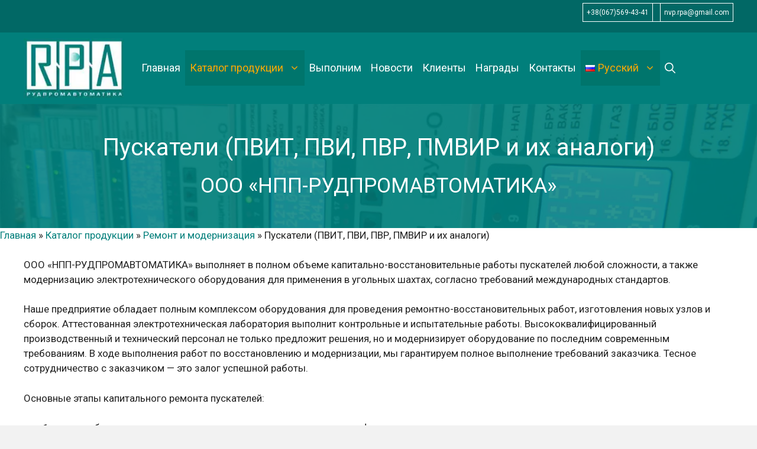

--- FILE ---
content_type: text/html; charset=UTF-8
request_url: https://rpa.ua/ru/katalog-produkczii/remont-i-modernizacziya/puskateli-pvit-pvi-pvr-pmvir-i-ih-analogi/
body_size: 25241
content:
<!DOCTYPE html>
<html lang="ru-RU">
<head>
	<meta charset="UTF-8">
	<meta name='robots' content='index, follow, max-image-preview:large, max-snippet:-1, max-video-preview:-1' />
	<style>img:is([sizes="auto" i], [sizes^="auto," i]) { contain-intrinsic-size: 3000px 1500px }</style>
	<link rel="alternate" href="https://rpa.ua/katalog-produkcziyi/remont-ta-modernizacziya/puskachi-pvit-pvi-pvr-pmvir-ta-yih-analogy/" hreflang="uk" />
<link rel="alternate" href="https://rpa.ua/ru/katalog-produkczii/remont-i-modernizacziya/puskateli-pvit-pvi-pvr-pmvir-i-ih-analogi/" hreflang="ru" />
<meta name="viewport" content="width=device-width, initial-scale=1">
	<!-- This site is optimized with the Yoast SEO plugin v25.9 - https://yoast.com/wordpress/plugins/seo/ -->
	<title>Пускатели (ПВИТ, ПВИ, ПВР, ПМВИР и их аналоги) | ТОВ &quot;НВП-Рудпромавтоматика&quot;</title>
	<link rel="canonical" href="https://rpa.ua/ru/katalog-produkczii/remont-i-modernizacziya/puskateli-pvit-pvi-pvr-pmvir-i-ih-analogi/" />
	<meta property="og:locale" content="ru_RU" />
	<meta property="og:locale:alternate" content="uk_UA" />
	<meta property="og:type" content="article" />
	<meta property="og:title" content="Пускатели (ПВИТ, ПВИ, ПВР, ПМВИР и их аналоги) | ТОВ &quot;НВП-Рудпромавтоматика&quot;" />
	<meta property="og:description" content="ООО «НПП-РУДПРОМАВТОМАТИКА» выполняет в полном объеме капитально-восстановительные работы пускателей любой сложности, а также модернизацию электротехнического оборудования для применения в угольных шахтах, согласно требований международных стандартов. Наше предприятие обладает полным комплексом оборудования для проведения ремонтно-восстановительных работ, изготовления новых узлов и сборок. Аттестованная электротехническая лаборатория выполнит контрольные и испытательные работы. Высококвалифицированный производственный и технический персонал не только предложит решения, но и модернизирует оборудование по последним современным требованиям. В ходе выполнения работ по восстановлению и модернизации, мы гарантируем полное выполнение требований заказчика. Тесное сотрудничество с заказчиком &#8212; это залог успешной работы. Основные этапы капитального ремонта пускателей: анализ оборудования поступившего на ремонт с составлением дефектного акта; разборка оборудования; восстановление деталей и сборочных единиц (или ... Читать далее" />
	<meta property="og:url" content="https://rpa.ua/ru/katalog-produkczii/remont-i-modernizacziya/puskateli-pvit-pvi-pvr-pmvir-i-ih-analogi/" />
	<meta property="og:site_name" content="ТОВ &quot;НВП-Рудпромавтоматика&quot;" />
	<meta property="article:modified_time" content="2021-09-09T10:38:14+00:00" />
	<meta property="og:image" content="http://rpa.ua/wp-content/uploads/2021/09/pribor.jpg" />
	<meta name="twitter:card" content="summary_large_image" />
	<meta name="twitter:label1" content="Примерное время для чтения" />
	<meta name="twitter:data1" content="2 минуты" />
	<script type="application/ld+json" class="yoast-schema-graph">{"@context":"https://schema.org","@graph":[{"@type":"WebPage","@id":"https://rpa.ua/ru/katalog-produkczii/remont-i-modernizacziya/puskateli-pvit-pvi-pvr-pmvir-i-ih-analogi/","url":"https://rpa.ua/ru/katalog-produkczii/remont-i-modernizacziya/puskateli-pvit-pvi-pvr-pmvir-i-ih-analogi/","name":"Пускатели (ПВИТ, ПВИ, ПВР, ПМВИР и их аналоги) | ТОВ &quot;НВП-Рудпромавтоматика&quot;","isPartOf":{"@id":"https://rpa.ua/ru/glavnaya/#website"},"primaryImageOfPage":{"@id":"https://rpa.ua/ru/katalog-produkczii/remont-i-modernizacziya/puskateli-pvit-pvi-pvr-pmvir-i-ih-analogi/#primaryimage"},"image":{"@id":"https://rpa.ua/ru/katalog-produkczii/remont-i-modernizacziya/puskateli-pvit-pvi-pvr-pmvir-i-ih-analogi/#primaryimage"},"thumbnailUrl":"http://rpa.ua/wp-content/uploads/2021/09/pribor.jpg","datePublished":"2020-10-28T13:16:52+00:00","dateModified":"2021-09-09T10:38:14+00:00","breadcrumb":{"@id":"https://rpa.ua/ru/katalog-produkczii/remont-i-modernizacziya/puskateli-pvit-pvi-pvr-pmvir-i-ih-analogi/#breadcrumb"},"inLanguage":"ru-RU","potentialAction":[{"@type":"ReadAction","target":["https://rpa.ua/ru/katalog-produkczii/remont-i-modernizacziya/puskateli-pvit-pvi-pvr-pmvir-i-ih-analogi/"]}]},{"@type":"ImageObject","inLanguage":"ru-RU","@id":"https://rpa.ua/ru/katalog-produkczii/remont-i-modernizacziya/puskateli-pvit-pvi-pvr-pmvir-i-ih-analogi/#primaryimage","url":"http://rpa.ua/wp-content/uploads/2021/09/pribor.jpg","contentUrl":"http://rpa.ua/wp-content/uploads/2021/09/pribor.jpg"},{"@type":"BreadcrumbList","@id":"https://rpa.ua/ru/katalog-produkczii/remont-i-modernizacziya/puskateli-pvit-pvi-pvr-pmvir-i-ih-analogi/#breadcrumb","itemListElement":[{"@type":"ListItem","position":1,"name":"Главная","item":"https://rpa.ua/ru/glavnaya/"},{"@type":"ListItem","position":2,"name":"Каталог продукции","item":"https://rpa.ua/ru/katalog-produkczii/"},{"@type":"ListItem","position":3,"name":"Ремонт и модернизация","item":"https://rpa.ua/ru/katalog-produkczii/remont-i-modernizacziya/"},{"@type":"ListItem","position":4,"name":"Пускатели (ПВИТ, ПВИ, ПВР, ПМВИР и их аналоги)"}]},{"@type":"WebSite","@id":"https://rpa.ua/ru/glavnaya/#website","url":"https://rpa.ua/ru/glavnaya/","name":"ТОВ &quot;НВП-Рудпромавтоматика&quot;","description":"ТОВ «Науково-Виробниче Підприємство РУДПРОМАВТОМАТИКА»","publisher":{"@id":"https://rpa.ua/ru/glavnaya/#organization"},"potentialAction":[{"@type":"SearchAction","target":{"@type":"EntryPoint","urlTemplate":"https://rpa.ua/ru/glavnaya/?s={search_term_string}"},"query-input":{"@type":"PropertyValueSpecification","valueRequired":true,"valueName":"search_term_string"}}],"inLanguage":"ru-RU"},{"@type":"Organization","@id":"https://rpa.ua/ru/glavnaya/#organization","name":"ООО \"НПП-РУДПРОМАВТОМАТИКА\"","url":"https://rpa.ua/ru/glavnaya/","logo":{"@type":"ImageObject","inLanguage":"ru-RU","@id":"https://rpa.ua/ru/glavnaya/#/schema/logo/image/","url":"http://rpa.ua/wp-content/uploads/2020/11/logo-osn.jpg","contentUrl":"http://rpa.ua/wp-content/uploads/2020/11/logo-osn.jpg","width":186,"height":110,"caption":"ООО \"НПП-РУДПРОМАВТОМАТИКА\""},"image":{"@id":"https://rpa.ua/ru/glavnaya/#/schema/logo/image/"}}]}</script>
	<!-- / Yoast SEO plugin. -->


<link rel='dns-prefetch' href='//www.googletagmanager.com' />
<link href='https://fonts.gstatic.com' crossorigin rel='preconnect' />
<link href='https://fonts.googleapis.com' crossorigin rel='preconnect' />
<link rel="alternate" type="application/rss+xml" title="ТОВ &quot;НВП-Рудпромавтоматика&quot; &raquo; Лента" href="https://rpa.ua/ru/feed/" />
<link rel="alternate" type="application/rss+xml" title="ТОВ &quot;НВП-Рудпромавтоматика&quot; &raquo; Лента комментариев" href="https://rpa.ua/ru/comments/feed/" />
<script>
window._wpemojiSettings = {"baseUrl":"https:\/\/s.w.org\/images\/core\/emoji\/16.0.1\/72x72\/","ext":".png","svgUrl":"https:\/\/s.w.org\/images\/core\/emoji\/16.0.1\/svg\/","svgExt":".svg","source":{"concatemoji":"https:\/\/rpa.ua\/wp-includes\/js\/wp-emoji-release.min.js?ver=0931893facbb9095dea4113891030d89"}};
/*! This file is auto-generated */
!function(s,n){var o,i,e;function c(e){try{var t={supportTests:e,timestamp:(new Date).valueOf()};sessionStorage.setItem(o,JSON.stringify(t))}catch(e){}}function p(e,t,n){e.clearRect(0,0,e.canvas.width,e.canvas.height),e.fillText(t,0,0);var t=new Uint32Array(e.getImageData(0,0,e.canvas.width,e.canvas.height).data),a=(e.clearRect(0,0,e.canvas.width,e.canvas.height),e.fillText(n,0,0),new Uint32Array(e.getImageData(0,0,e.canvas.width,e.canvas.height).data));return t.every(function(e,t){return e===a[t]})}function u(e,t){e.clearRect(0,0,e.canvas.width,e.canvas.height),e.fillText(t,0,0);for(var n=e.getImageData(16,16,1,1),a=0;a<n.data.length;a++)if(0!==n.data[a])return!1;return!0}function f(e,t,n,a){switch(t){case"flag":return n(e,"\ud83c\udff3\ufe0f\u200d\u26a7\ufe0f","\ud83c\udff3\ufe0f\u200b\u26a7\ufe0f")?!1:!n(e,"\ud83c\udde8\ud83c\uddf6","\ud83c\udde8\u200b\ud83c\uddf6")&&!n(e,"\ud83c\udff4\udb40\udc67\udb40\udc62\udb40\udc65\udb40\udc6e\udb40\udc67\udb40\udc7f","\ud83c\udff4\u200b\udb40\udc67\u200b\udb40\udc62\u200b\udb40\udc65\u200b\udb40\udc6e\u200b\udb40\udc67\u200b\udb40\udc7f");case"emoji":return!a(e,"\ud83e\udedf")}return!1}function g(e,t,n,a){var r="undefined"!=typeof WorkerGlobalScope&&self instanceof WorkerGlobalScope?new OffscreenCanvas(300,150):s.createElement("canvas"),o=r.getContext("2d",{willReadFrequently:!0}),i=(o.textBaseline="top",o.font="600 32px Arial",{});return e.forEach(function(e){i[e]=t(o,e,n,a)}),i}function t(e){var t=s.createElement("script");t.src=e,t.defer=!0,s.head.appendChild(t)}"undefined"!=typeof Promise&&(o="wpEmojiSettingsSupports",i=["flag","emoji"],n.supports={everything:!0,everythingExceptFlag:!0},e=new Promise(function(e){s.addEventListener("DOMContentLoaded",e,{once:!0})}),new Promise(function(t){var n=function(){try{var e=JSON.parse(sessionStorage.getItem(o));if("object"==typeof e&&"number"==typeof e.timestamp&&(new Date).valueOf()<e.timestamp+604800&&"object"==typeof e.supportTests)return e.supportTests}catch(e){}return null}();if(!n){if("undefined"!=typeof Worker&&"undefined"!=typeof OffscreenCanvas&&"undefined"!=typeof URL&&URL.createObjectURL&&"undefined"!=typeof Blob)try{var e="postMessage("+g.toString()+"("+[JSON.stringify(i),f.toString(),p.toString(),u.toString()].join(",")+"));",a=new Blob([e],{type:"text/javascript"}),r=new Worker(URL.createObjectURL(a),{name:"wpTestEmojiSupports"});return void(r.onmessage=function(e){c(n=e.data),r.terminate(),t(n)})}catch(e){}c(n=g(i,f,p,u))}t(n)}).then(function(e){for(var t in e)n.supports[t]=e[t],n.supports.everything=n.supports.everything&&n.supports[t],"flag"!==t&&(n.supports.everythingExceptFlag=n.supports.everythingExceptFlag&&n.supports[t]);n.supports.everythingExceptFlag=n.supports.everythingExceptFlag&&!n.supports.flag,n.DOMReady=!1,n.readyCallback=function(){n.DOMReady=!0}}).then(function(){return e}).then(function(){var e;n.supports.everything||(n.readyCallback(),(e=n.source||{}).concatemoji?t(e.concatemoji):e.wpemoji&&e.twemoji&&(t(e.twemoji),t(e.wpemoji)))}))}((window,document),window._wpemojiSettings);
</script>
<link rel='stylesheet' id='twb-open-sans-css' href='https://fonts.googleapis.com/css?family=Open+Sans%3A300%2C400%2C500%2C600%2C700%2C800&#038;display=swap&#038;ver=0931893facbb9095dea4113891030d89' media='all' />
<link rel='stylesheet' id='twbbwg-global-css' href='https://rpa.ua/wp-content/plugins/photo-gallery/booster/assets/css/global.css?ver=1.0.0' media='all' />
<link rel='stylesheet' id='generate-fonts-css' href='//fonts.googleapis.com/css?family=Roboto:100,100italic,300,300italic,regular,italic,500,500italic,700,700italic,900,900italic|Source+Sans+Pro:200,200italic,300,300italic,regular,italic,600,600italic,700,700italic,900,900italic' media='all' />
<style id='wp-emoji-styles-inline-css'>

	img.wp-smiley, img.emoji {
		display: inline !important;
		border: none !important;
		box-shadow: none !important;
		height: 1em !important;
		width: 1em !important;
		margin: 0 0.07em !important;
		vertical-align: -0.1em !important;
		background: none !important;
		padding: 0 !important;
	}
</style>
<link rel='stylesheet' id='wp-block-library-css' href='https://rpa.ua/wp-includes/css/dist/block-library/style.min.css?ver=0931893facbb9095dea4113891030d89' media='all' />
<style id='classic-theme-styles-inline-css'>
/*! This file is auto-generated */
.wp-block-button__link{color:#fff;background-color:#32373c;border-radius:9999px;box-shadow:none;text-decoration:none;padding:calc(.667em + 2px) calc(1.333em + 2px);font-size:1.125em}.wp-block-file__button{background:#32373c;color:#fff;text-decoration:none}
</style>
<style id='global-styles-inline-css'>
:root{--wp--preset--aspect-ratio--square: 1;--wp--preset--aspect-ratio--4-3: 4/3;--wp--preset--aspect-ratio--3-4: 3/4;--wp--preset--aspect-ratio--3-2: 3/2;--wp--preset--aspect-ratio--2-3: 2/3;--wp--preset--aspect-ratio--16-9: 16/9;--wp--preset--aspect-ratio--9-16: 9/16;--wp--preset--color--black: #000000;--wp--preset--color--cyan-bluish-gray: #abb8c3;--wp--preset--color--white: #ffffff;--wp--preset--color--pale-pink: #f78da7;--wp--preset--color--vivid-red: #cf2e2e;--wp--preset--color--luminous-vivid-orange: #ff6900;--wp--preset--color--luminous-vivid-amber: #fcb900;--wp--preset--color--light-green-cyan: #7bdcb5;--wp--preset--color--vivid-green-cyan: #00d084;--wp--preset--color--pale-cyan-blue: #8ed1fc;--wp--preset--color--vivid-cyan-blue: #0693e3;--wp--preset--color--vivid-purple: #9b51e0;--wp--preset--color--contrast: var(--contrast);--wp--preset--color--contrast-2: var(--contrast-2);--wp--preset--color--contrast-3: var(--contrast-3);--wp--preset--color--base: var(--base);--wp--preset--color--base-2: var(--base-2);--wp--preset--color--base-3: var(--base-3);--wp--preset--color--accent: var(--accent);--wp--preset--gradient--vivid-cyan-blue-to-vivid-purple: linear-gradient(135deg,rgba(6,147,227,1) 0%,rgb(155,81,224) 100%);--wp--preset--gradient--light-green-cyan-to-vivid-green-cyan: linear-gradient(135deg,rgb(122,220,180) 0%,rgb(0,208,130) 100%);--wp--preset--gradient--luminous-vivid-amber-to-luminous-vivid-orange: linear-gradient(135deg,rgba(252,185,0,1) 0%,rgba(255,105,0,1) 100%);--wp--preset--gradient--luminous-vivid-orange-to-vivid-red: linear-gradient(135deg,rgba(255,105,0,1) 0%,rgb(207,46,46) 100%);--wp--preset--gradient--very-light-gray-to-cyan-bluish-gray: linear-gradient(135deg,rgb(238,238,238) 0%,rgb(169,184,195) 100%);--wp--preset--gradient--cool-to-warm-spectrum: linear-gradient(135deg,rgb(74,234,220) 0%,rgb(151,120,209) 20%,rgb(207,42,186) 40%,rgb(238,44,130) 60%,rgb(251,105,98) 80%,rgb(254,248,76) 100%);--wp--preset--gradient--blush-light-purple: linear-gradient(135deg,rgb(255,206,236) 0%,rgb(152,150,240) 100%);--wp--preset--gradient--blush-bordeaux: linear-gradient(135deg,rgb(254,205,165) 0%,rgb(254,45,45) 50%,rgb(107,0,62) 100%);--wp--preset--gradient--luminous-dusk: linear-gradient(135deg,rgb(255,203,112) 0%,rgb(199,81,192) 50%,rgb(65,88,208) 100%);--wp--preset--gradient--pale-ocean: linear-gradient(135deg,rgb(255,245,203) 0%,rgb(182,227,212) 50%,rgb(51,167,181) 100%);--wp--preset--gradient--electric-grass: linear-gradient(135deg,rgb(202,248,128) 0%,rgb(113,206,126) 100%);--wp--preset--gradient--midnight: linear-gradient(135deg,rgb(2,3,129) 0%,rgb(40,116,252) 100%);--wp--preset--font-size--small: 13px;--wp--preset--font-size--medium: 20px;--wp--preset--font-size--large: 36px;--wp--preset--font-size--x-large: 42px;--wp--preset--spacing--20: 0.44rem;--wp--preset--spacing--30: 0.67rem;--wp--preset--spacing--40: 1rem;--wp--preset--spacing--50: 1.5rem;--wp--preset--spacing--60: 2.25rem;--wp--preset--spacing--70: 3.38rem;--wp--preset--spacing--80: 5.06rem;--wp--preset--shadow--natural: 6px 6px 9px rgba(0, 0, 0, 0.2);--wp--preset--shadow--deep: 12px 12px 50px rgba(0, 0, 0, 0.4);--wp--preset--shadow--sharp: 6px 6px 0px rgba(0, 0, 0, 0.2);--wp--preset--shadow--outlined: 6px 6px 0px -3px rgba(255, 255, 255, 1), 6px 6px rgba(0, 0, 0, 1);--wp--preset--shadow--crisp: 6px 6px 0px rgba(0, 0, 0, 1);}:where(.is-layout-flex){gap: 0.5em;}:where(.is-layout-grid){gap: 0.5em;}body .is-layout-flex{display: flex;}.is-layout-flex{flex-wrap: wrap;align-items: center;}.is-layout-flex > :is(*, div){margin: 0;}body .is-layout-grid{display: grid;}.is-layout-grid > :is(*, div){margin: 0;}:where(.wp-block-columns.is-layout-flex){gap: 2em;}:where(.wp-block-columns.is-layout-grid){gap: 2em;}:where(.wp-block-post-template.is-layout-flex){gap: 1.25em;}:where(.wp-block-post-template.is-layout-grid){gap: 1.25em;}.has-black-color{color: var(--wp--preset--color--black) !important;}.has-cyan-bluish-gray-color{color: var(--wp--preset--color--cyan-bluish-gray) !important;}.has-white-color{color: var(--wp--preset--color--white) !important;}.has-pale-pink-color{color: var(--wp--preset--color--pale-pink) !important;}.has-vivid-red-color{color: var(--wp--preset--color--vivid-red) !important;}.has-luminous-vivid-orange-color{color: var(--wp--preset--color--luminous-vivid-orange) !important;}.has-luminous-vivid-amber-color{color: var(--wp--preset--color--luminous-vivid-amber) !important;}.has-light-green-cyan-color{color: var(--wp--preset--color--light-green-cyan) !important;}.has-vivid-green-cyan-color{color: var(--wp--preset--color--vivid-green-cyan) !important;}.has-pale-cyan-blue-color{color: var(--wp--preset--color--pale-cyan-blue) !important;}.has-vivid-cyan-blue-color{color: var(--wp--preset--color--vivid-cyan-blue) !important;}.has-vivid-purple-color{color: var(--wp--preset--color--vivid-purple) !important;}.has-black-background-color{background-color: var(--wp--preset--color--black) !important;}.has-cyan-bluish-gray-background-color{background-color: var(--wp--preset--color--cyan-bluish-gray) !important;}.has-white-background-color{background-color: var(--wp--preset--color--white) !important;}.has-pale-pink-background-color{background-color: var(--wp--preset--color--pale-pink) !important;}.has-vivid-red-background-color{background-color: var(--wp--preset--color--vivid-red) !important;}.has-luminous-vivid-orange-background-color{background-color: var(--wp--preset--color--luminous-vivid-orange) !important;}.has-luminous-vivid-amber-background-color{background-color: var(--wp--preset--color--luminous-vivid-amber) !important;}.has-light-green-cyan-background-color{background-color: var(--wp--preset--color--light-green-cyan) !important;}.has-vivid-green-cyan-background-color{background-color: var(--wp--preset--color--vivid-green-cyan) !important;}.has-pale-cyan-blue-background-color{background-color: var(--wp--preset--color--pale-cyan-blue) !important;}.has-vivid-cyan-blue-background-color{background-color: var(--wp--preset--color--vivid-cyan-blue) !important;}.has-vivid-purple-background-color{background-color: var(--wp--preset--color--vivid-purple) !important;}.has-black-border-color{border-color: var(--wp--preset--color--black) !important;}.has-cyan-bluish-gray-border-color{border-color: var(--wp--preset--color--cyan-bluish-gray) !important;}.has-white-border-color{border-color: var(--wp--preset--color--white) !important;}.has-pale-pink-border-color{border-color: var(--wp--preset--color--pale-pink) !important;}.has-vivid-red-border-color{border-color: var(--wp--preset--color--vivid-red) !important;}.has-luminous-vivid-orange-border-color{border-color: var(--wp--preset--color--luminous-vivid-orange) !important;}.has-luminous-vivid-amber-border-color{border-color: var(--wp--preset--color--luminous-vivid-amber) !important;}.has-light-green-cyan-border-color{border-color: var(--wp--preset--color--light-green-cyan) !important;}.has-vivid-green-cyan-border-color{border-color: var(--wp--preset--color--vivid-green-cyan) !important;}.has-pale-cyan-blue-border-color{border-color: var(--wp--preset--color--pale-cyan-blue) !important;}.has-vivid-cyan-blue-border-color{border-color: var(--wp--preset--color--vivid-cyan-blue) !important;}.has-vivid-purple-border-color{border-color: var(--wp--preset--color--vivid-purple) !important;}.has-vivid-cyan-blue-to-vivid-purple-gradient-background{background: var(--wp--preset--gradient--vivid-cyan-blue-to-vivid-purple) !important;}.has-light-green-cyan-to-vivid-green-cyan-gradient-background{background: var(--wp--preset--gradient--light-green-cyan-to-vivid-green-cyan) !important;}.has-luminous-vivid-amber-to-luminous-vivid-orange-gradient-background{background: var(--wp--preset--gradient--luminous-vivid-amber-to-luminous-vivid-orange) !important;}.has-luminous-vivid-orange-to-vivid-red-gradient-background{background: var(--wp--preset--gradient--luminous-vivid-orange-to-vivid-red) !important;}.has-very-light-gray-to-cyan-bluish-gray-gradient-background{background: var(--wp--preset--gradient--very-light-gray-to-cyan-bluish-gray) !important;}.has-cool-to-warm-spectrum-gradient-background{background: var(--wp--preset--gradient--cool-to-warm-spectrum) !important;}.has-blush-light-purple-gradient-background{background: var(--wp--preset--gradient--blush-light-purple) !important;}.has-blush-bordeaux-gradient-background{background: var(--wp--preset--gradient--blush-bordeaux) !important;}.has-luminous-dusk-gradient-background{background: var(--wp--preset--gradient--luminous-dusk) !important;}.has-pale-ocean-gradient-background{background: var(--wp--preset--gradient--pale-ocean) !important;}.has-electric-grass-gradient-background{background: var(--wp--preset--gradient--electric-grass) !important;}.has-midnight-gradient-background{background: var(--wp--preset--gradient--midnight) !important;}.has-small-font-size{font-size: var(--wp--preset--font-size--small) !important;}.has-medium-font-size{font-size: var(--wp--preset--font-size--medium) !important;}.has-large-font-size{font-size: var(--wp--preset--font-size--large) !important;}.has-x-large-font-size{font-size: var(--wp--preset--font-size--x-large) !important;}
:where(.wp-block-post-template.is-layout-flex){gap: 1.25em;}:where(.wp-block-post-template.is-layout-grid){gap: 1.25em;}
:where(.wp-block-columns.is-layout-flex){gap: 2em;}:where(.wp-block-columns.is-layout-grid){gap: 2em;}
:root :where(.wp-block-pullquote){font-size: 1.5em;line-height: 1.6;}
</style>
<link rel='stylesheet' id='bwg_fonts-css' href='https://rpa.ua/wp-content/plugins/photo-gallery/css/bwg-fonts/fonts.css?ver=0.0.1' media='all' />
<link rel='stylesheet' id='sumoselect-css' href='https://rpa.ua/wp-content/plugins/photo-gallery/css/sumoselect.min.css?ver=3.4.6' media='all' />
<link rel='stylesheet' id='mCustomScrollbar-css' href='https://rpa.ua/wp-content/plugins/photo-gallery/css/jquery.mCustomScrollbar.min.css?ver=3.1.5' media='all' />
<link rel='stylesheet' id='bwg_googlefonts-css' href='https://fonts.googleapis.com/css?family=Ubuntu&#038;subset=greek,latin,greek-ext,vietnamese,cyrillic-ext,latin-ext,cyrillic' media='all' />
<link rel='stylesheet' id='bwg_frontend-css' href='https://rpa.ua/wp-content/plugins/photo-gallery/css/styles.min.css?ver=1.8.35' media='all' />
<link rel='stylesheet' id='wp-show-posts-css' href='https://rpa.ua/wp-content/plugins/wp-show-posts/css/wp-show-posts-min.css?ver=1.1.6' media='all' />
<link rel='stylesheet' id='generate-widget-areas-css' href='https://rpa.ua/wp-content/themes/generatepress/assets/css/components/widget-areas.min.css?ver=3.6.0' media='all' />
<link rel='stylesheet' id='generate-style-css' href='https://rpa.ua/wp-content/themes/generatepress/assets/css/main.min.css?ver=3.6.0' media='all' />
<style id='generate-style-inline-css'>
body{background-color:#f2f2f2;color:#222222;}a{color:#017f7b;}a:hover, a:focus, a:active{color:#ffaa00;}.grid-container{max-width:1300px;}.wp-block-group__inner-container{max-width:1300px;margin-left:auto;margin-right:auto;}.site-header .header-image{width:170px;}.generate-back-to-top{font-size:20px;border-radius:3px;position:fixed;bottom:30px;right:30px;line-height:40px;width:40px;text-align:center;z-index:10;transition:opacity 300ms ease-in-out;opacity:0.1;transform:translateY(1000px);}.generate-back-to-top__show{opacity:1;transform:translateY(0);}.navigation-search{position:absolute;left:-99999px;pointer-events:none;visibility:hidden;z-index:20;width:100%;top:0;transition:opacity 100ms ease-in-out;opacity:0;}.navigation-search.nav-search-active{left:0;right:0;pointer-events:auto;visibility:visible;opacity:1;}.navigation-search input[type="search"]{outline:0;border:0;vertical-align:bottom;line-height:1;opacity:0.9;width:100%;z-index:20;border-radius:0;-webkit-appearance:none;height:60px;}.navigation-search input::-ms-clear{display:none;width:0;height:0;}.navigation-search input::-ms-reveal{display:none;width:0;height:0;}.navigation-search input::-webkit-search-decoration, .navigation-search input::-webkit-search-cancel-button, .navigation-search input::-webkit-search-results-button, .navigation-search input::-webkit-search-results-decoration{display:none;}.gen-sidebar-nav .navigation-search{top:auto;bottom:0;}:root{--contrast:#222222;--contrast-2:#575760;--contrast-3:#b2b2be;--base:#f0f0f0;--base-2:#f7f8f9;--base-3:#ffffff;--accent:#1e73be;}:root .has-contrast-color{color:var(--contrast);}:root .has-contrast-background-color{background-color:var(--contrast);}:root .has-contrast-2-color{color:var(--contrast-2);}:root .has-contrast-2-background-color{background-color:var(--contrast-2);}:root .has-contrast-3-color{color:var(--contrast-3);}:root .has-contrast-3-background-color{background-color:var(--contrast-3);}:root .has-base-color{color:var(--base);}:root .has-base-background-color{background-color:var(--base);}:root .has-base-2-color{color:var(--base-2);}:root .has-base-2-background-color{background-color:var(--base-2);}:root .has-base-3-color{color:var(--base-3);}:root .has-base-3-background-color{background-color:var(--base-3);}:root .has-accent-color{color:var(--accent);}:root .has-accent-background-color{background-color:var(--accent);}body, button, input, select, textarea{font-family:"Roboto", sans-serif;}body{line-height:1.5;}.entry-content > [class*="wp-block-"]:not(:last-child):not(.wp-block-heading){margin-bottom:1.5em;}.top-bar{font-family:"Roboto", sans-serif;font-size:12px;}.main-title{font-family:"Roboto", sans-serif;}.main-navigation a, .menu-toggle{font-family:"Roboto", sans-serif;font-size:18px;}.main-navigation .menu-bar-items{font-size:18px;}.main-navigation .main-nav ul ul li a{font-size:15px;}.widget-title{font-family:"Source Sans Pro", sans-serif;font-size:24px;margin-bottom:20px;}.sidebar .widget, .footer-widgets .widget{font-size:18px;}h1{font-size:40px;}.site-info{font-family:"Roboto", sans-serif;}@media (max-width:768px){h1{font-size:30px;}h2{font-size:26px;}h3{font-size:24px;}h4{font-size:22px;}h5{font-size:19px;}}.top-bar{background-color:#016865;color:#ffffff;}.top-bar a{color:#ffffff;}.top-bar a:hover{color:#f1c40f;}.site-header{background-color:#017f7b;}.main-title a,.main-title a:hover{color:#222222;}.site-description{color:#757575;}.mobile-menu-control-wrapper .menu-toggle,.mobile-menu-control-wrapper .menu-toggle:hover,.mobile-menu-control-wrapper .menu-toggle:focus,.has-inline-mobile-toggle #site-navigation.toggled{background-color:rgba(0, 0, 0, 0.02);}.main-navigation,.main-navigation ul ul{background-color:#017f7b;}.main-navigation .main-nav ul li a, .main-navigation .menu-toggle, .main-navigation .menu-bar-items{color:#ffffff;}.main-navigation .main-nav ul li:not([class*="current-menu-"]):hover > a, .main-navigation .main-nav ul li:not([class*="current-menu-"]):focus > a, .main-navigation .main-nav ul li.sfHover:not([class*="current-menu-"]) > a, .main-navigation .menu-bar-item:hover > a, .main-navigation .menu-bar-item.sfHover > a{color:#ffffff;background-color:#007064;}button.menu-toggle:hover,button.menu-toggle:focus{color:#ffffff;}.main-navigation .main-nav ul li[class*="current-menu-"] > a{color:#ffaa00;background-color:rgba(0,112,100,0.64);}.navigation-search input[type="search"],.navigation-search input[type="search"]:active, .navigation-search input[type="search"]:focus, .main-navigation .main-nav ul li.search-item.active > a, .main-navigation .menu-bar-items .search-item.active > a{color:#ffffff;background-color:#007064;}.main-navigation ul ul{background-color:#636363;}.main-navigation .main-nav ul ul li a{color:#ffffff;}.main-navigation .main-nav ul ul li:not([class*="current-menu-"]):hover > a,.main-navigation .main-nav ul ul li:not([class*="current-menu-"]):focus > a, .main-navigation .main-nav ul ul li.sfHover:not([class*="current-menu-"]) > a{color:#ffffff;background-color:#01a39e;}.main-navigation .main-nav ul ul li[class*="current-menu-"] > a{background-color:rgba(0,112,100,0.64);}.separate-containers .inside-article, .separate-containers .comments-area, .separate-containers .page-header, .one-container .container, .separate-containers .paging-navigation, .inside-page-header{background-color:#ffffff;}.entry-title a{color:#222222;}.entry-title a:hover{color:#55555e;}.entry-meta{color:#595959;}.sidebar .widget{background-color:#ffffff;}.footer-widgets{background-color:#ffffff;}.footer-widgets .widget-title{color:#000000;}.site-info{color:#ffffff;background-color:#017f7b;}.site-info a{color:#ffffff;}.site-info a:hover{color:#d3d3d3;}.footer-bar .widget_nav_menu .current-menu-item a{color:#d3d3d3;}input[type="text"],input[type="email"],input[type="url"],input[type="password"],input[type="search"],input[type="tel"],input[type="number"],textarea,select{color:#666666;background-color:#fafafa;border-color:#cccccc;}input[type="text"]:focus,input[type="email"]:focus,input[type="url"]:focus,input[type="password"]:focus,input[type="search"]:focus,input[type="tel"]:focus,input[type="number"]:focus,textarea:focus,select:focus{color:#666666;background-color:#ffffff;border-color:#bfbfbf;}button,html input[type="button"],input[type="reset"],input[type="submit"],a.button,a.wp-block-button__link:not(.has-background){color:#ffffff;background-color:#ffaa00;}button:hover,html input[type="button"]:hover,input[type="reset"]:hover,input[type="submit"]:hover,a.button:hover,button:focus,html input[type="button"]:focus,input[type="reset"]:focus,input[type="submit"]:focus,a.button:focus,a.wp-block-button__link:not(.has-background):active,a.wp-block-button__link:not(.has-background):focus,a.wp-block-button__link:not(.has-background):hover{color:#ffffff;background-color:#ffaa00;}a.generate-back-to-top{background-color:#ffaa00;color:#0a0a0a;}a.generate-back-to-top:hover,a.generate-back-to-top:focus{background-color:#ffc147;color:#0a0a0a;}:root{--gp-search-modal-bg-color:var(--base-3);--gp-search-modal-text-color:var(--contrast);--gp-search-modal-overlay-bg-color:rgba(0,0,0,0.2);}@media (max-width: 900px){.main-navigation .menu-bar-item:hover > a, .main-navigation .menu-bar-item.sfHover > a{background:none;color:#ffffff;}}.inside-top-bar{padding:5px 40px 0px 0px;}.inside-header{padding:10px 130px 10px 40px;}.nav-below-header .main-navigation .inside-navigation.grid-container, .nav-above-header .main-navigation .inside-navigation.grid-container{padding:0px 122px 0px 32px;}.separate-containers .inside-article, .separate-containers .comments-area, .separate-containers .page-header, .separate-containers .paging-navigation, .one-container .site-content, .inside-page-header{padding:25px 40px 25px 40px;}.site-main .wp-block-group__inner-container{padding:25px 40px 25px 40px;}.separate-containers .paging-navigation{padding-top:20px;padding-bottom:20px;}.entry-content .alignwide, body:not(.no-sidebar) .entry-content .alignfull{margin-left:-40px;width:calc(100% + 80px);max-width:calc(100% + 80px);}.sidebar .widget, .page-header, .widget-area .main-navigation, .site-main > *{margin-bottom:5px;}.separate-containers .site-main{margin:5px;}.both-right .inside-left-sidebar,.both-left .inside-left-sidebar{margin-right:2px;}.both-right .inside-right-sidebar,.both-left .inside-right-sidebar{margin-left:2px;}.one-container.archive .post:not(:last-child):not(.is-loop-template-item), .one-container.blog .post:not(:last-child):not(.is-loop-template-item){padding-bottom:25px;}.separate-containers .featured-image{margin-top:5px;}.separate-containers .inside-right-sidebar, .separate-containers .inside-left-sidebar{margin-top:5px;margin-bottom:5px;}.main-navigation .main-nav ul li a,.menu-toggle,.main-navigation .menu-bar-item > a{padding-left:8px;padding-right:8px;}.main-navigation .main-nav ul ul li a{padding:8px;}.main-navigation ul ul{width:310px;}.rtl .menu-item-has-children .dropdown-menu-toggle{padding-left:8px;}.menu-item-has-children .dropdown-menu-toggle{padding-right:8px;}.menu-item-has-children ul .dropdown-menu-toggle{padding-top:8px;padding-bottom:8px;margin-top:-8px;}.rtl .main-navigation .main-nav ul li.menu-item-has-children > a{padding-right:8px;}.widget-area .widget{padding:30px 15px 30px 15px;}.footer-widgets-container{padding:4px 40px 40px 40px;}.inside-site-info{padding:15px 40px 5px 40px;}@media (max-width:768px){.separate-containers .inside-article, .separate-containers .comments-area, .separate-containers .page-header, .separate-containers .paging-navigation, .one-container .site-content, .inside-page-header{padding:30px 15px 30px 15px;}.site-main .wp-block-group__inner-container{padding:30px 15px 30px 15px;}.inside-top-bar{padding-right:30px;padding-left:30px;}.inside-header{padding-right:25px;padding-left:25px;}.widget-area .widget{padding-top:30px;padding-right:30px;padding-bottom:30px;padding-left:30px;}.footer-widgets-container{padding-top:30px;padding-right:30px;padding-bottom:30px;padding-left:30px;}.inside-site-info{padding-right:30px;padding-left:30px;}.entry-content .alignwide, body:not(.no-sidebar) .entry-content .alignfull{margin-left:-15px;width:calc(100% + 30px);max-width:calc(100% + 30px);}.one-container .site-main .paging-navigation{margin-bottom:5px;}}/* End cached CSS */.is-right-sidebar{width:25%;}.is-left-sidebar{width:30%;}.site-content .content-area{width:100%;}@media (max-width: 900px){.main-navigation .menu-toggle,.sidebar-nav-mobile:not(#sticky-placeholder){display:block;}.main-navigation ul,.gen-sidebar-nav,.main-navigation:not(.slideout-navigation):not(.toggled) .main-nav > ul,.has-inline-mobile-toggle #site-navigation .inside-navigation > *:not(.navigation-search):not(.main-nav){display:none;}.nav-align-right .inside-navigation,.nav-align-center .inside-navigation{justify-content:space-between;}.has-inline-mobile-toggle .mobile-menu-control-wrapper{display:flex;flex-wrap:wrap;}.has-inline-mobile-toggle .inside-header{flex-direction:row;text-align:left;flex-wrap:wrap;}.has-inline-mobile-toggle .header-widget,.has-inline-mobile-toggle #site-navigation{flex-basis:100%;}.nav-float-left .has-inline-mobile-toggle #site-navigation{order:10;}}
.dynamic-author-image-rounded{border-radius:100%;}.dynamic-featured-image, .dynamic-author-image{vertical-align:middle;}.one-container.blog .dynamic-content-template:not(:last-child), .one-container.archive .dynamic-content-template:not(:last-child){padding-bottom:0px;}.dynamic-entry-excerpt > p:last-child{margin-bottom:0px;}
.main-navigation .main-nav ul li a,.menu-toggle,.main-navigation .menu-bar-item > a{transition: line-height 300ms ease}.main-navigation.toggled .main-nav > ul{background-color: #017f7b}.sticky-enabled .gen-sidebar-nav.is_stuck .main-navigation {margin-bottom: 0px;}.sticky-enabled .gen-sidebar-nav.is_stuck {z-index: 500;}.sticky-enabled .main-navigation.is_stuck {box-shadow: 0 2px 2px -2px rgba(0, 0, 0, .2);}.navigation-stick:not(.gen-sidebar-nav) {left: 0;right: 0;width: 100% !important;}@media (max-width: 900px){#sticky-placeholder{height:0;overflow:hidden;}.has-inline-mobile-toggle #site-navigation.toggled{margin-top:0;}.has-inline-mobile-menu #site-navigation.toggled .main-nav > ul{top:1.5em;}}.nav-float-right .navigation-stick {width: 100% !important;left: 0;}.nav-float-right .navigation-stick .navigation-branding {margin-right: auto;}.main-navigation.has-sticky-branding:not(.grid-container) .inside-navigation:not(.grid-container) .navigation-branding{margin-left: 10px;}.main-navigation.navigation-stick.has-sticky-branding .inside-navigation.grid-container{padding-left:40px;padding-right:130px;}@media (max-width:768px){.main-navigation.navigation-stick.has-sticky-branding .inside-navigation.grid-container{padding-left:0;padding-right:0;}}
.navigation-branding .main-title{font-weight:bold;text-transform:none;font-size:25px;font-family:"Roboto", sans-serif;}
.page-hero{background-color:rgba(1,127,123,0.83);background-image:url(https://rpa.ua/wp-content/uploads/2023/02/fon-bzu2.1.webp);background-size:cover;background-image:linear-gradient(0deg, rgba(1,127,123,0.83),rgba(1,127,123,0.83)), url(https://rpa.ua/wp-content/uploads/2023/02/fon-bzu2.1.webp);background-position:center top;background-repeat:no-repeat;color:#ffffff;padding-top:50px;padding-right:30px;padding-bottom:50px;padding-left:30px;text-align:center;}.page-hero .inside-page-hero.grid-container{max-width:calc(1300px - 30px - 30px);}.page-hero h1, .page-hero h2, .page-hero h3, .page-hero h4, .page-hero h5, .page-hero h6{color:#ffffff;}.inside-page-hero > *:last-child{margin-bottom:0px;}.page-hero time.updated{display:none;}@media (max-width:768px){.page-hero{padding-top:20px;padding-right:5px;padding-bottom:20px;padding-left:5px;}}
@media (max-width: 900px){.main-navigation .menu-toggle,.main-navigation .mobile-bar-items a,.main-navigation .menu-bar-item > a{padding-left:0px;padding-right:0px;}.main-navigation .main-nav ul li a,.main-navigation .menu-toggle,.main-navigation .mobile-bar-items a,.main-navigation .menu-bar-item > a{line-height:40px;}.main-navigation .site-logo.navigation-logo img, .mobile-header-navigation .site-logo.mobile-header-logo img, .navigation-search input[type="search"]{height:40px;}}@media (max-width: 1024px),(min-width:1025px){.main-navigation.sticky-navigation-transition .main-nav > ul > li > a,.sticky-navigation-transition .menu-toggle,.main-navigation.sticky-navigation-transition .menu-bar-item > a, .sticky-navigation-transition .navigation-branding .main-title{line-height:70px;}.main-navigation.sticky-navigation-transition .site-logo img, .main-navigation.sticky-navigation-transition .navigation-search input[type="search"], .main-navigation.sticky-navigation-transition .navigation-branding img{height:70px;}}
</style>
<link rel='stylesheet' id='generateblocks-css' href='https://rpa.ua/wp-content/uploads/generateblocks/style-153.css?ver=1758163178' media='all' />
<link rel='stylesheet' id='lgc-unsemantic-grid-responsive-tablet-css' href='https://rpa.ua/wp-content/plugins/lightweight-grid-columns/css/unsemantic-grid-responsive-tablet.css?ver=1.0' media='all' />
<link rel='stylesheet' id='generate-navigation-branding-css' href='https://rpa.ua/wp-content/plugins/gp-premium/menu-plus/functions/css/navigation-branding-flex.min.css?ver=2.5.5' media='all' />
<style id='generate-navigation-branding-inline-css'>
.main-navigation.has-branding .inside-navigation.grid-container, .main-navigation.has-branding.grid-container .inside-navigation:not(.grid-container){padding:0px 40px 0px 40px;}.main-navigation.has-branding:not(.grid-container) .inside-navigation:not(.grid-container) .navigation-branding{margin-left:10px;}.main-navigation .sticky-navigation-logo, .main-navigation.navigation-stick .site-logo:not(.mobile-header-logo){display:none;}.main-navigation.navigation-stick .sticky-navigation-logo{display:block;}.navigation-branding img, .site-logo.mobile-header-logo img{height:60px;width:auto;}.navigation-branding .main-title{line-height:60px;}@media (max-width: 900px){.main-navigation.has-branding.nav-align-center .menu-bar-items, .main-navigation.has-sticky-branding.navigation-stick.nav-align-center .menu-bar-items{margin-left:auto;}.navigation-branding{margin-right:auto;margin-left:10px;}.navigation-branding .main-title, .mobile-header-navigation .site-logo{margin-left:10px;}.main-navigation.has-branding .inside-navigation.grid-container{padding:0px;}.navigation-branding img, .site-logo.mobile-header-logo{height:40px;}.navigation-branding .main-title{line-height:40px;}}
</style>
<!--n2css--><!--n2js--><script src="https://rpa.ua/wp-includes/js/jquery/jquery.min.js?ver=3.7.1" id="jquery-core-js"></script>
<script src="https://rpa.ua/wp-includes/js/jquery/jquery-migrate.min.js?ver=3.4.1" id="jquery-migrate-js"></script>
<script src="https://rpa.ua/wp-content/plugins/photo-gallery/booster/assets/js/circle-progress.js?ver=1.2.2" id="twbbwg-circle-js"></script>
<script id="twbbwg-global-js-extra">
var twb = {"nonce":"0d2f5771da","ajax_url":"https:\/\/rpa.ua\/wp-admin\/admin-ajax.php","plugin_url":"https:\/\/rpa.ua\/wp-content\/plugins\/photo-gallery\/booster","href":"https:\/\/rpa.ua\/wp-admin\/admin.php?page=twbbwg_photo-gallery"};
var twb = {"nonce":"0d2f5771da","ajax_url":"https:\/\/rpa.ua\/wp-admin\/admin-ajax.php","plugin_url":"https:\/\/rpa.ua\/wp-content\/plugins\/photo-gallery\/booster","href":"https:\/\/rpa.ua\/wp-admin\/admin.php?page=twbbwg_photo-gallery"};
</script>
<script src="https://rpa.ua/wp-content/plugins/photo-gallery/booster/assets/js/global.js?ver=1.0.0" id="twbbwg-global-js"></script>
<script src="https://rpa.ua/wp-content/plugins/photo-gallery/js/jquery.sumoselect.min.js?ver=3.4.6" id="sumoselect-js"></script>
<script src="https://rpa.ua/wp-content/plugins/photo-gallery/js/tocca.min.js?ver=2.0.9" id="bwg_mobile-js"></script>
<script src="https://rpa.ua/wp-content/plugins/photo-gallery/js/jquery.mCustomScrollbar.concat.min.js?ver=3.1.5" id="mCustomScrollbar-js"></script>
<script src="https://rpa.ua/wp-content/plugins/photo-gallery/js/jquery.fullscreen.min.js?ver=0.6.0" id="jquery-fullscreen-js"></script>
<script id="bwg_frontend-js-extra">
var bwg_objectsL10n = {"bwg_field_required":"\u043f\u043e\u043b\u0435 \u043e\u0431\u044f\u0437\u0430\u0442\u0435\u043b\u044c\u043d\u043e \u0434\u043b\u044f \u0437\u0430\u043f\u043e\u043b\u043d\u0435\u043d\u0438\u044f.","bwg_mail_validation":"\u041d\u0435\u0434\u043e\u043f\u0443\u0441\u0442\u0438\u043c\u044b\u0439 email-\u0430\u0434\u0440\u0435\u0441.","bwg_search_result":"\u041d\u0435\u0442 \u0438\u0437\u043e\u0431\u0440\u0430\u0436\u0435\u043d\u0438\u0439, \u0441\u043e\u043e\u0442\u0432\u0435\u0442\u0441\u0442\u0432\u0443\u044e\u0449\u0438\u0445 \u0432\u0430\u0448\u0435\u043c\u0443 \u043f\u043e\u0438\u0441\u043a\u0443.","bwg_select_tag":"\u0412\u044b\u0431\u0435\u0440\u0438\u0442\u0435 \u043c\u0435\u0442\u043a\u0443","bwg_order_by":"\u0423\u043f\u043e\u0440\u044f\u0434\u043e\u0447\u0438\u0442\u044c \u043f\u043e","bwg_search":"\u041f\u043e\u0438\u0441\u043a","bwg_show_ecommerce":"\u041f\u043e\u043a\u0430\u0437\u0430\u0442\u044c \u044d\u043b\u0435\u043a\u0442\u0440\u043e\u043d\u043d\u0443\u044e \u0442\u043e\u0440\u0433\u043e\u0432\u043b\u044e","bwg_hide_ecommerce":"\u0421\u043a\u0440\u044b\u0442\u044c \u044d\u043b\u0435\u043a\u0442\u0440\u043e\u043d\u043d\u0443\u044e \u0442\u043e\u0440\u0433\u043e\u0432\u043b\u044e","bwg_show_comments":"\u041f\u043e\u043a\u0430\u0437\u0430\u0442\u044c \u043a\u043e\u043c\u043c\u0435\u043d\u0442\u0430\u0440\u0438\u0438","bwg_hide_comments":"\u0421\u043a\u0440\u044b\u0442\u044c \u043a\u043e\u043c\u043c\u0435\u043d\u0442\u0430\u0440\u0438\u0438","bwg_restore":"\u0412\u043e\u0441\u0441\u0442\u0430\u043d\u043e\u0432\u0438\u0442\u044c","bwg_maximize":"\u041c\u0430\u043a\u0441\u0438\u043c\u0438\u0437\u0438\u0440\u043e\u0432\u0430\u0442\u044c","bwg_fullscreen":"\u041d\u0430 \u0432\u0435\u0441\u044c \u044d\u043a\u0440\u0430\u043d","bwg_exit_fullscreen":"\u041e\u0442\u043a\u043b\u044e\u0447\u0438\u0442\u044c \u043f\u043e\u043b\u043d\u043e\u044d\u043a\u0440\u0430\u043d\u043d\u044b\u0439 \u0440\u0435\u0436\u0438\u043c","bwg_search_tag":"\u041f\u041e\u0418\u0421\u041a...","bwg_tag_no_match":"\u041c\u0435\u0442\u043a\u0438 \u043d\u0435 \u043d\u0430\u0439\u0434\u0435\u043d\u044b","bwg_all_tags_selected":"\u0412\u0441\u0435 \u043c\u0435\u0442\u043a\u0438 \u0432\u044b\u0431\u0440\u0430\u043d\u044b","bwg_tags_selected":"\u0432\u044b\u0431\u0440\u0430\u043d\u043d\u044b\u0435 \u043c\u0435\u0442\u043a\u0438","play":"\u0412\u043e\u0441\u043f\u0440\u043e\u0438\u0437\u0432\u0435\u0441\u0442\u0438","pause":"\u041f\u0430\u0443\u0437\u0430","is_pro":"","bwg_play":"\u0412\u043e\u0441\u043f\u0440\u043e\u0438\u0437\u0432\u0435\u0441\u0442\u0438","bwg_pause":"\u041f\u0430\u0443\u0437\u0430","bwg_hide_info":"\u0421\u043a\u0440\u044b\u0442\u044c \u0438\u043d\u0444\u043e\u0440\u043c\u0430\u0446\u0438\u044e","bwg_show_info":"\u041f\u043e\u043a\u0430\u0437\u0430\u0442\u044c \u0438\u043d\u0444\u043e\u0440\u043c\u0430\u0446\u0438\u044e","bwg_hide_rating":"\u0421\u043a\u0440\u044b\u0442\u044c \u0440\u0435\u0439\u0442\u0438\u043d\u0433","bwg_show_rating":"\u041f\u043e\u043a\u0430\u0437\u0430\u0442\u044c \u0440\u0435\u0439\u0442\u0438\u043d\u0433","ok":"Ok","cancel":"\u041e\u0442\u043c\u0435\u043d\u0430","select_all":"\u0412\u044b\u0434\u0435\u043b\u0438\u0442\u044c \u0432\u0441\u0451","lazy_load":"0","lazy_loader":"https:\/\/rpa.ua\/wp-content\/plugins\/photo-gallery\/images\/ajax_loader.png","front_ajax":"0","bwg_tag_see_all":"\u043f\u043e\u0441\u043c\u043e\u0442\u0440\u0435\u0442\u044c \u0432\u0441\u0435 \u043c\u0435\u0442\u043a\u0438","bwg_tag_see_less":"\u0432\u0438\u0434\u0435\u0442\u044c \u043c\u0435\u043d\u044c\u0448\u0435 \u043c\u0435\u0442\u043e\u043a"};
</script>
<script src="https://rpa.ua/wp-content/plugins/photo-gallery/js/scripts.min.js?ver=1.8.35" id="bwg_frontend-js"></script>

<!-- Сниппет тегов Google (gtag.js), добавленный Site Kit -->
<!-- Сниппет Google Analytics добавлен с помощью Site Kit -->
<!-- Сниппет Google Ads, добавленный Site Kit -->
<script src="https://www.googletagmanager.com/gtag/js?id=G-J0JBH71REN" id="google_gtagjs-js" async></script>
<script id="google_gtagjs-js-after">
window.dataLayer = window.dataLayer || [];function gtag(){dataLayer.push(arguments);}
gtag("set","linker",{"domains":["rpa.ua"]});
gtag("js", new Date());
gtag("set", "developer_id.dZTNiMT", true);
gtag("config", "G-J0JBH71REN");
gtag("config", "AW-11079639494");
</script>
<link rel="https://api.w.org/" href="https://rpa.ua/wp-json/" /><link rel="alternate" title="JSON" type="application/json" href="https://rpa.ua/wp-json/wp/v2/pages/153" /><link rel="EditURI" type="application/rsd+xml" title="RSD" href="https://rpa.ua/xmlrpc.php?rsd" />

<link rel='shortlink' href='https://rpa.ua/?p=153' />
<link rel="alternate" title="oEmbed (JSON)" type="application/json+oembed" href="https://rpa.ua/wp-json/oembed/1.0/embed?url=https%3A%2F%2Frpa.ua%2Fru%2Fkatalog-produkczii%2Fremont-i-modernizacziya%2Fpuskateli-pvit-pvi-pvr-pmvir-i-ih-analogi%2F" />
<link rel="alternate" title="oEmbed (XML)" type="text/xml+oembed" href="https://rpa.ua/wp-json/oembed/1.0/embed?url=https%3A%2F%2Frpa.ua%2Fru%2Fkatalog-produkczii%2Fremont-i-modernizacziya%2Fpuskateli-pvit-pvi-pvr-pmvir-i-ih-analogi%2F&#038;format=xml" />
<meta name="generator" content="Site Kit by Google 1.161.0" />		<!--[if lt IE 9]>
			<link rel="stylesheet" href="https://rpa.ua/wp-content/plugins/lightweight-grid-columns/css/ie.min.css" />
		<![endif]-->
	<!-- Analytics by WP Statistics - https://wp-statistics.com -->
<link rel="icon" href="https://rpa.ua/wp-content/uploads/2023/02/cropped-rpa_ico3-32x32.webp" sizes="32x32" />
<link rel="icon" href="https://rpa.ua/wp-content/uploads/2023/02/cropped-rpa_ico3-192x192.webp" sizes="192x192" />
<link rel="apple-touch-icon" href="https://rpa.ua/wp-content/uploads/2023/02/cropped-rpa_ico3-180x180.webp" />
<meta name="msapplication-TileImage" content="https://rpa.ua/wp-content/uploads/2023/02/cropped-rpa_ico3-270x270.webp" />
		<style id="wp-custom-css">
			.main-navigation .main-nav ul ul li a {
padding-left: 10px;
}
.main-navigation .main-nav ul ul ul li a {
padding-left: 25px;
}
.main-navigation .main-nav ul ul ul ul li a {
padding-left: 40px;
}
		</style>
		</head>

<body class="wp-singular page-template-default page page-id-153 page-child parent-pageid-18 wp-custom-logo wp-embed-responsive wp-theme-generatepress post-image-aligned-center sticky-menu-fade sticky-enabled both-sticky-menu no-sidebar nav-float-right one-container nav-search-enabled header-aligned-left dropdown-hover" itemtype="https://schema.org/WebPage" itemscope>
	<a class="screen-reader-text skip-link" href="#content" title="Перейти к содержимому">Перейти к содержимому</a>		<div class="top-bar top-bar-align-right">
			<div class="inside-top-bar grid-container">
				<aside id="block-20" class="widget inner-padding widget_block">
<figure class="wp-block-table"><table><tbody><tr><td><a href="&#116;&#101;&#108;:+3&#56;&#40;&#48;&#54;7&#41;&#53;&#54;&#57;&#45;&#52;3&#45;4&#49;">+3&#56;&#40;&#48;&#54;7)&#53;&#54;9-43&#45;&#52;&#49;</a></td><td></td><td><a href="&#109;a&#105;&#108;&#116;&#111;&#58;&#110;v&#112;&#46;r&#112;&#97;&#64;g&#109;&#97;il.co&#109;">&#110;v&#112;.&#114;p&#97;&#64;g&#109;&#97;&#105;&#108;&#46;c&#111;m</a></td></tr></tbody></table></figure>
</aside>			</div>
		</div>
				<header class="site-header has-inline-mobile-toggle" id="masthead" aria-label="Сайт"  itemtype="https://schema.org/WPHeader" itemscope>
			<div class="inside-header grid-container">
				<div class="site-logo">
					<a href="https://rpa.ua/ru/glavnaya/" rel="home">
						<img  class="header-image is-logo-image" alt="ТОВ &quot;НВП-Рудпромавтоматика&quot;" src="https://rpa.ua/wp-content/uploads/2023/02/logo-osn.webp" width="186" height="110" />
					</a>
				</div>	<nav class="main-navigation mobile-menu-control-wrapper" id="mobile-menu-control-wrapper" aria-label="Мобильный переключатель">
		<div class="menu-bar-items"><span class="menu-bar-item search-item"><a aria-label="Открыть строку поиска" href="#"><span class="gp-icon icon-search"><svg viewBox="0 0 512 512" aria-hidden="true" xmlns="http://www.w3.org/2000/svg" width="1em" height="1em"><path fill-rule="evenodd" clip-rule="evenodd" d="M208 48c-88.366 0-160 71.634-160 160s71.634 160 160 160 160-71.634 160-160S296.366 48 208 48zM0 208C0 93.125 93.125 0 208 0s208 93.125 208 208c0 48.741-16.765 93.566-44.843 129.024l133.826 134.018c9.366 9.379 9.355 24.575-.025 33.941-9.379 9.366-24.575 9.355-33.941-.025L337.238 370.987C301.747 399.167 256.839 416 208 416 93.125 416 0 322.875 0 208z" /></svg><svg viewBox="0 0 512 512" aria-hidden="true" xmlns="http://www.w3.org/2000/svg" width="1em" height="1em"><path d="M71.029 71.029c9.373-9.372 24.569-9.372 33.942 0L256 222.059l151.029-151.03c9.373-9.372 24.569-9.372 33.942 0 9.372 9.373 9.372 24.569 0 33.942L289.941 256l151.03 151.029c9.372 9.373 9.372 24.569 0 33.942-9.373 9.372-24.569 9.372-33.942 0L256 289.941l-151.029 151.03c-9.373 9.372-24.569 9.372-33.942 0-9.372-9.373-9.372-24.569 0-33.942L222.059 256 71.029 104.971c-9.372-9.373-9.372-24.569 0-33.942z" /></svg></span></a></span></div>		<button data-nav="site-navigation" class="menu-toggle" aria-controls="primary-menu" aria-expanded="false">
			<span class="gp-icon icon-menu-bars"><svg viewBox="0 0 512 512" aria-hidden="true" xmlns="http://www.w3.org/2000/svg" width="1em" height="1em"><path d="M0 96c0-13.255 10.745-24 24-24h464c13.255 0 24 10.745 24 24s-10.745 24-24 24H24c-13.255 0-24-10.745-24-24zm0 160c0-13.255 10.745-24 24-24h464c13.255 0 24 10.745 24 24s-10.745 24-24 24H24c-13.255 0-24-10.745-24-24zm0 160c0-13.255 10.745-24 24-24h464c13.255 0 24 10.745 24 24s-10.745 24-24 24H24c-13.255 0-24-10.745-24-24z" /></svg><svg viewBox="0 0 512 512" aria-hidden="true" xmlns="http://www.w3.org/2000/svg" width="1em" height="1em"><path d="M71.029 71.029c9.373-9.372 24.569-9.372 33.942 0L256 222.059l151.029-151.03c9.373-9.372 24.569-9.372 33.942 0 9.372 9.373 9.372 24.569 0 33.942L289.941 256l151.03 151.029c9.372 9.373 9.372 24.569 0 33.942-9.373 9.372-24.569 9.372-33.942 0L256 289.941l-151.029 151.03c-9.373 9.372-24.569 9.372-33.942 0-9.372-9.373-9.372-24.569 0-33.942L222.059 256 71.029 104.971c-9.372-9.373-9.372-24.569 0-33.942z" /></svg></span><span class="mobile-menu">МЕНЮ</span>		</button>
	</nav>
			<nav class="has-sticky-branding main-navigation has-menu-bar-items sub-menu-right" id="site-navigation" aria-label="Основной"  itemtype="https://schema.org/SiteNavigationElement" itemscope>
			<div class="inside-navigation grid-container">
				<div class="navigation-branding"><div class="sticky-navigation-logo">
					<a href="https://rpa.ua/" title="ТОВ &quot;НВП-Рудпромавтоматика&quot;" rel="home">
						<img src="http://rpa.ua/wp-content/uploads/2023/02/logo-osn.webp" class="is-logo-image" alt="ТОВ &quot;НВП-Рудпромавтоматика&quot;" width="186" height="110" />
					</a>
				</div></div><form method="get" class="search-form navigation-search" action="https://rpa.ua/ru/glavnaya/">
					<input type="search" class="search-field" value="" name="s" title="Поиск" />
				</form>				<button class="menu-toggle" aria-controls="primary-menu" aria-expanded="false">
					<span class="gp-icon icon-menu-bars"><svg viewBox="0 0 512 512" aria-hidden="true" xmlns="http://www.w3.org/2000/svg" width="1em" height="1em"><path d="M0 96c0-13.255 10.745-24 24-24h464c13.255 0 24 10.745 24 24s-10.745 24-24 24H24c-13.255 0-24-10.745-24-24zm0 160c0-13.255 10.745-24 24-24h464c13.255 0 24 10.745 24 24s-10.745 24-24 24H24c-13.255 0-24-10.745-24-24zm0 160c0-13.255 10.745-24 24-24h464c13.255 0 24 10.745 24 24s-10.745 24-24 24H24c-13.255 0-24-10.745-24-24z" /></svg><svg viewBox="0 0 512 512" aria-hidden="true" xmlns="http://www.w3.org/2000/svg" width="1em" height="1em"><path d="M71.029 71.029c9.373-9.372 24.569-9.372 33.942 0L256 222.059l151.029-151.03c9.373-9.372 24.569-9.372 33.942 0 9.372 9.373 9.372 24.569 0 33.942L289.941 256l151.03 151.029c9.372 9.373 9.372 24.569 0 33.942-9.373 9.372-24.569 9.372-33.942 0L256 289.941l-151.029 151.03c-9.373 9.372-24.569 9.372-33.942 0-9.372-9.373-9.372-24.569 0-33.942L222.059 256 71.029 104.971c-9.372-9.373-9.372-24.569 0-33.942z" /></svg></span><span class="mobile-menu">МЕНЮ</span>				</button>
				<div id="primary-menu" class="main-nav"><ul id="menu-osnovnoe-menyu" class=" menu sf-menu"><li id="menu-item-34" class="menu-item menu-item-type-post_type menu-item-object-page menu-item-home menu-item-34"><a href="https://rpa.ua/ru/glavnaya/">Главная</a></li>
<li id="menu-item-32" class="menu-item menu-item-type-post_type menu-item-object-page current-page-ancestor current-menu-ancestor current_page_ancestor menu-item-has-children menu-item-32"><a href="https://rpa.ua/ru/katalog-produkczii/">Каталог продукции<span role="presentation" class="dropdown-menu-toggle"><span class="gp-icon icon-arrow"><svg viewBox="0 0 330 512" aria-hidden="true" xmlns="http://www.w3.org/2000/svg" width="1em" height="1em"><path d="M305.913 197.085c0 2.266-1.133 4.815-2.833 6.514L171.087 335.593c-1.7 1.7-4.249 2.832-6.515 2.832s-4.815-1.133-6.515-2.832L26.064 203.599c-1.7-1.7-2.832-4.248-2.832-6.514s1.132-4.816 2.832-6.515l14.162-14.163c1.7-1.699 3.966-2.832 6.515-2.832 2.266 0 4.815 1.133 6.515 2.832l111.316 111.317 111.316-111.317c1.7-1.699 4.249-2.832 6.515-2.832s4.815 1.133 6.515 2.832l14.162 14.163c1.7 1.7 2.833 4.249 2.833 6.515z" /></svg></span></span></a>
<ul class="sub-menu">
	<li id="menu-item-54" class="menu-item menu-item-type-post_type menu-item-object-page menu-item-has-children menu-item-54"><a href="https://rpa.ua/ru/katalog-produkczii/vysokovoltnoe-oborudovanie/">Высоковольтное оборудование РН<span role="presentation" class="dropdown-menu-toggle"><span class="gp-icon icon-arrow-right"><svg viewBox="0 0 192 512" aria-hidden="true" xmlns="http://www.w3.org/2000/svg" width="1em" height="1em" fill-rule="evenodd" clip-rule="evenodd" stroke-linejoin="round" stroke-miterlimit="1.414"><path d="M178.425 256.001c0 2.266-1.133 4.815-2.832 6.515L43.599 394.509c-1.7 1.7-4.248 2.833-6.514 2.833s-4.816-1.133-6.515-2.833l-14.163-14.162c-1.699-1.7-2.832-3.966-2.832-6.515 0-2.266 1.133-4.815 2.832-6.515l111.317-111.316L16.407 144.685c-1.699-1.7-2.832-4.249-2.832-6.515s1.133-4.815 2.832-6.515l14.163-14.162c1.7-1.7 4.249-2.833 6.515-2.833s4.815 1.133 6.514 2.833l131.994 131.993c1.7 1.7 2.832 4.249 2.832 6.515z" fill-rule="nonzero" /></svg></span></span></a>
	<ul class="sub-menu">
		<li id="menu-item-981" class="menu-item menu-item-type-post_type menu-item-object-page menu-item-has-children menu-item-981"><a href="https://rpa.ua/ru/katalog-produkczii/vysokovoltnoe-oborudovanie/kru-2/">Устройства КРУ-2<span role="presentation" class="dropdown-menu-toggle"><span class="gp-icon icon-arrow-right"><svg viewBox="0 0 192 512" aria-hidden="true" xmlns="http://www.w3.org/2000/svg" width="1em" height="1em" fill-rule="evenodd" clip-rule="evenodd" stroke-linejoin="round" stroke-miterlimit="1.414"><path d="M178.425 256.001c0 2.266-1.133 4.815-2.832 6.515L43.599 394.509c-1.7 1.7-4.248 2.833-6.514 2.833s-4.816-1.133-6.515-2.833l-14.163-14.162c-1.699-1.7-2.832-3.966-2.832-6.515 0-2.266 1.133-4.815 2.832-6.515l111.317-111.316L16.407 144.685c-1.699-1.7-2.832-4.249-2.832-6.515s1.133-4.815 2.832-6.515l14.163-14.162c1.7-1.7 4.249-2.833 6.515-2.833s4.815 1.133 6.514 2.833l131.994 131.993c1.7 1.7 2.832 4.249 2.832 6.515z" fill-rule="nonzero" /></svg></span></span></a>
		<ul class="sub-menu">
			<li id="menu-item-256" class="menu-item menu-item-type-post_type menu-item-object-page menu-item-256"><a href="https://rpa.ua/ru/katalog-produkczii/vysokovoltnoe-oborudovanie/kru-2/ustrojstva-tipa-kru-2-rn-rudnichnoe-ispolnenie/">КРУ-2-РН (рудничное исполнение)</a></li>
			<li id="menu-item-922" class="menu-item menu-item-type-post_type menu-item-object-page menu-item-922"><a href="https://rpa.ua/ru/katalog-produkczii/vysokovoltnoe-oborudovanie/kru-2/ustrojstvo-komplektnoe-raspredelitelnoe-tipa-kru-2-rn-6-p-podstanczionnoe-ispolnenie/">КРУ-2-РН-6-П (подстанционное исполнение)</a></li>
			<li id="menu-item-255" class="menu-item menu-item-type-post_type menu-item-object-page menu-item-255"><a href="https://rpa.ua/ru/katalog-produkczii/vysokovoltnoe-oborudovanie/kru-2/ustrojstva-tipa-kru-2-6-k-karernoe-ispolnenie/">КРУ-2-6-К (карьерное исполнение)</a></li>
			<li id="menu-item-254" class="menu-item menu-item-type-post_type menu-item-object-page menu-item-254"><a href="https://rpa.ua/ru/katalog-produkczii/vysokovoltnoe-oborudovanie/kru-2/ustrojstva-tipa-kru-2-6-e-ekskavatornoe-ispolnenie/">КРУ-2-6-Е (экскаваторное исполнение)</a></li>
		</ul>
</li>
		<li id="menu-item-67" class="menu-item menu-item-type-post_type menu-item-object-page menu-item-has-children menu-item-67"><a href="https://rpa.ua/ru/katalog-produkczii/vysokovoltnoe-oborudovanie/podstancziya-komplektnaya-transformatornaya-tipa-pkt/">Подстанция ПКТ<span role="presentation" class="dropdown-menu-toggle"><span class="gp-icon icon-arrow-right"><svg viewBox="0 0 192 512" aria-hidden="true" xmlns="http://www.w3.org/2000/svg" width="1em" height="1em" fill-rule="evenodd" clip-rule="evenodd" stroke-linejoin="round" stroke-miterlimit="1.414"><path d="M178.425 256.001c0 2.266-1.133 4.815-2.832 6.515L43.599 394.509c-1.7 1.7-4.248 2.833-6.514 2.833s-4.816-1.133-6.515-2.833l-14.163-14.162c-1.699-1.7-2.832-3.966-2.832-6.515 0-2.266 1.133-4.815 2.832-6.515l111.317-111.316L16.407 144.685c-1.699-1.7-2.832-4.249-2.832-6.515s1.133-4.815 2.832-6.515l14.163-14.162c1.7-1.7 4.249-2.833 6.515-2.833s4.815 1.133 6.514 2.833l131.994 131.993c1.7 1.7 2.832 4.249 2.832 6.515z" fill-rule="nonzero" /></svg></span></span></a>
		<ul class="sub-menu">
			<li id="menu-item-253" class="menu-item menu-item-type-post_type menu-item-object-page menu-item-253"><a href="https://rpa.ua/ru/katalog-produkczii/vysokovoltnoe-oborudovanie/podstancziya-komplektnaya-transformatornaya-tipa-pkt/podstancziya-peredvizhnaya-tipa-pktp/">Подстанция передвижная ПКТП</a></li>
			<li id="menu-item-252" class="menu-item menu-item-type-post_type menu-item-object-page menu-item-252"><a href="https://rpa.ua/ru/katalog-produkczii/vysokovoltnoe-oborudovanie/podstancziya-komplektnaya-transformatornaya-tipa-pkt/podstancziya-machtovaya-tipa-pktm/">Подстанция мачтовая ПКТМ</a></li>
			<li id="menu-item-1019" class="menu-item menu-item-type-post_type menu-item-object-page menu-item-1019"><a href="https://rpa.ua/ru/katalog-produkczii/vysokovoltnoe-oborudovanie/podstancziya-komplektnaya-transformatornaya-tipa-pkt/podstancziya-komplektnaya-transformatornaya-machtovaya-tipa-pktn/">Подстанция наружная ПКТН</a></li>
			<li id="menu-item-1042" class="menu-item menu-item-type-post_type menu-item-object-page menu-item-1042"><a href="https://rpa.ua/ru/katalog-produkczii/vysokovoltnoe-oborudovanie/podstancziya-komplektnaya-transformatornaya-tipa-pkt/podstancziya-komplektnaya-transformatornaya/">Подстанция ПКТ РН</a></li>
		</ul>
</li>
		<li id="menu-item-70" class="menu-item menu-item-type-post_type menu-item-object-page menu-item-70"><a href="https://rpa.ua/ru/katalog-produkczii/vysokovoltnoe-oborudovanie/machta-karernaya-osvetitelnaya-tipa-mko/">Мачта карьерная осветительная МКО</a></li>
		<li id="menu-item-2932" class="menu-item menu-item-type-post_type menu-item-object-page menu-item-2932"><a href="https://rpa.ua/ru/katalog-produkczii/vysokovoltnoe-oborudovanie/reklouzer-kru-2-6-10-r-u1/">Устройство комплектное распределительное типа Реклоузер КРУ-2-(6-10)-Р У1</a></li>
		<li id="menu-item-86" class="menu-item menu-item-type-post_type menu-item-object-page menu-item-86"><a href="https://rpa.ua/ru/katalog-produkczii/vysokovoltnoe-oborudovanie/korobka-soedinitelnaya-vysokovoltnaya-tipa-krv-6/">Коробка КРВ-6</a></li>
		<li id="menu-item-1267" class="menu-item menu-item-type-post_type menu-item-object-page menu-item-1267"><a href="https://rpa.ua/ru/katalog-produkczii/vysokovoltnoe-oborudovanie/vykatnoj-element-v-komplekte-s-vyklyuchatelej-i-komplektom-adaptaczii-pod-ustanovku-vvr-12/">Выкатной элемент с выключателем ВВР-12</a></li>
		<li id="menu-item-1085" class="menu-item menu-item-type-post_type menu-item-object-page menu-item-1085"><a href="https://rpa.ua/ru/katalog-produkczii/vysokovoltnoe-oborudovanie/korobka-soedinitelnaya-vysokovoltnaya-tipa-krv-6e/">Коробка КРВ-6Э с заземляющими ножами</a></li>
		<li id="menu-item-85" class="menu-item menu-item-type-post_type menu-item-object-page menu-item-85"><a href="https://rpa.ua/ru/katalog-produkczii/vysokovoltnoe-oborudovanie/vyklyuchatel-vakuumnyj-tipa-vvr-12/">Выключатель вакуумный ВВР-12</a></li>
		<li id="menu-item-1303" class="menu-item menu-item-type-post_type menu-item-object-page menu-item-1303"><a href="https://rpa.ua/ru/katalog-produkczii/vysokovoltnoe-oborudovanie/ustrojstvo-zashhitnogo-otklyucheniya-kontaktnoj-seti-peremennogo-i-postoyannogo-toka-tipa-zaks-pn/">Устройство ЗАКС-ПН и ЗАКС-ПС</a></li>
		<li id="menu-item-84" class="menu-item menu-item-type-post_type menu-item-object-page menu-item-84"><a href="https://rpa.ua/ru/katalog-produkczii/vysokovoltnoe-oborudovanie/transformator-toka-tipu-tlp-rpa/">Трансформатор тока ТЛП-РПА</a></li>
		<li id="menu-item-1105" class="menu-item menu-item-type-post_type menu-item-object-page menu-item-1105"><a href="https://rpa.ua/ru/katalog-produkczii/vysokovoltnoe-oborudovanie/transformatory-napryazheniya-nok-6-o5/">Трансформаторы напряжения НОК-6 О5</a></li>
		<li id="menu-item-5431" class="menu-item menu-item-type-post_type menu-item-object-page menu-item-5431"><a href="https://rpa.ua/ru/katalog-produkczii/vysokovoltnoe-oborudovanie/izolyatry-2/">Изолятры</a></li>
	</ul>
</li>
	<li id="menu-item-53" class="menu-item menu-item-type-post_type menu-item-object-page menu-item-has-children menu-item-53"><a href="https://rpa.ua/ru/katalog-produkczii/nizkovoltnoe-oborudovanie/">Низковольтное оборудование РН<span role="presentation" class="dropdown-menu-toggle"><span class="gp-icon icon-arrow-right"><svg viewBox="0 0 192 512" aria-hidden="true" xmlns="http://www.w3.org/2000/svg" width="1em" height="1em" fill-rule="evenodd" clip-rule="evenodd" stroke-linejoin="round" stroke-miterlimit="1.414"><path d="M178.425 256.001c0 2.266-1.133 4.815-2.832 6.515L43.599 394.509c-1.7 1.7-4.248 2.833-6.514 2.833s-4.816-1.133-6.515-2.833l-14.163-14.162c-1.699-1.7-2.832-3.966-2.832-6.515 0-2.266 1.133-4.815 2.832-6.515l111.317-111.316L16.407 144.685c-1.699-1.7-2.832-4.249-2.832-6.515s1.133-4.815 2.832-6.515l14.163-14.162c1.7-1.7 4.249-2.833 6.515-2.833s4.815 1.133 6.514 2.833l131.994 131.993c1.7 1.7 2.832 4.249 2.832 6.515z" fill-rule="nonzero" /></svg></span></span></a>
	<ul class="sub-menu">
		<li id="menu-item-113" class="menu-item menu-item-type-post_type menu-item-object-page menu-item-has-children menu-item-113"><a href="https://rpa.ua/ru/katalog-produkczii/nizkovoltnoe-oborudovanie/vyklyuchateli-avtomaticheskie-tipa-vap/">Выключатели автоматические ВАП<span role="presentation" class="dropdown-menu-toggle"><span class="gp-icon icon-arrow-right"><svg viewBox="0 0 192 512" aria-hidden="true" xmlns="http://www.w3.org/2000/svg" width="1em" height="1em" fill-rule="evenodd" clip-rule="evenodd" stroke-linejoin="round" stroke-miterlimit="1.414"><path d="M178.425 256.001c0 2.266-1.133 4.815-2.832 6.515L43.599 394.509c-1.7 1.7-4.248 2.833-6.514 2.833s-4.816-1.133-6.515-2.833l-14.163-14.162c-1.699-1.7-2.832-3.966-2.832-6.515 0-2.266 1.133-4.815 2.832-6.515l111.317-111.316L16.407 144.685c-1.699-1.7-2.832-4.249-2.832-6.515s1.133-4.815 2.832-6.515l14.163-14.162c1.7-1.7 4.249-2.833 6.515-2.833s4.815 1.133 6.514 2.833l131.994 131.993c1.7 1.7 2.832 4.249 2.832 6.515z" fill-rule="nonzero" /></svg></span></span></a>
		<ul class="sub-menu">
			<li id="menu-item-274" class="menu-item menu-item-type-post_type menu-item-object-page menu-item-274"><a href="https://rpa.ua/ru/katalog-produkczii/nizkovoltnoe-oborudovanie/vyklyuchateli-avtomaticheskie-tipa-vap/vyklyuchatel-tipa-vap-i-analog-varp-postoyannogo-toka/">Выключатель ВАП-І (постоянного тока)</a></li>
			<li id="menu-item-1345" class="menu-item menu-item-type-post_type menu-item-object-page menu-item-1345"><a href="https://rpa.ua/ru/katalog-produkczii/nizkovoltnoe-oborudovanie/vyklyuchateli-avtomaticheskie-tipa-vap/puskateli-tipa-vap-ii-p-analog-prn-peremennogo-toka/">Выключатель ВАП-ІІ (переменного тока)</a></li>
			<li id="menu-item-1356" class="menu-item menu-item-type-post_type menu-item-object-page menu-item-1356"><a href="https://rpa.ua/ru/katalog-produkczii/nizkovoltnoe-oborudovanie/vyklyuchateli-avtomaticheskie-tipa-vap/vyklyuchatel-avtomaticheskij-puskatel-tipa-vap-ii-p/">Выключатель ВАП-ІІ-П (пускатель)</a></li>
			<li id="menu-item-271" class="menu-item menu-item-type-post_type menu-item-object-page menu-item-271"><a href="https://rpa.ua/ru/katalog-produkczii/nizkovoltnoe-oborudovanie/vyklyuchateli-avtomaticheskie-tipa-vap/vyklyuchatel-tipa-vap-ii-o-analog-uor-aosh-ipsh-peremennogo-toka-dlya-osvetitelnyh-setej/">Выключатель ВАП-ІІ-О (для осветительных сетей)</a></li>
			<li id="menu-item-270" class="menu-item menu-item-type-post_type menu-item-object-page menu-item-270"><a href="https://rpa.ua/ru/katalog-produkczii/nizkovoltnoe-oborudovanie/vyklyuchateli-avtomaticheskie-tipa-vap/vyklyuchatel-tipa-vap-ii-sv-analog-uonst-ust-sunst-peremennogo-toka-dlya-svarochnyh-ustanovok/">Выключатель ВАП-ІІ-СВ (для сварочных установок)</a></li>
			<li id="menu-item-269" class="menu-item menu-item-type-post_type menu-item-object-page menu-item-269"><a href="https://rpa.ua/ru/katalog-produkczii/nizkovoltnoe-oborudovanie/vyklyuchateli-avtomaticheskie-tipa-vap/vyklyuchatel-tipa-vap-ii-berg-peremennogo-toka-s-silovym-razemom/">Выключатель ВАП-ІІ-БЕРГ (с встроеным силовым разъемом)</a></li>
			<li id="menu-item-5376" class="menu-item menu-item-type-post_type menu-item-object-page menu-item-5376"><a href="https://rpa.ua/ru/katalog-produkczii/nizkovoltnoe-oborudovanie/vyklyuchateli-avtomaticheskie-tipa-vap/ustrojstvo-plavnogo-puska-vap-ii-pp/">Устройство плавного пуска ВАП-II-ПП</a></li>
		</ul>
</li>
		<li id="menu-item-112" class="menu-item menu-item-type-post_type menu-item-object-page menu-item-112"><a href="https://rpa.ua/ru/katalog-produkczii/nizkovoltnoe-oborudovanie/korobka-raspredelitelnaya-tipa-krn/">Коробка распределительная КРН</a></li>
		<li id="menu-item-111" class="menu-item menu-item-type-post_type menu-item-object-page menu-item-111"><a href="https://rpa.ua/ru/katalog-produkczii/nizkovoltnoe-oborudovanie/razedinitel-sekczionnyj-tipa-rti/">Разъединитель секционный РТИ</a></li>
		<li id="menu-item-110" class="menu-item menu-item-type-post_type menu-item-object-page menu-item-110"><a href="https://rpa.ua/ru/katalog-produkczii/nizkovoltnoe-oborudovanie/ustrojstvo-plavnogo-zapuska-upz-upe/">Устройство плавного запуска УПЗ</a></li>
		<li id="menu-item-109" class="menu-item menu-item-type-post_type menu-item-object-page menu-item-109"><a href="https://rpa.ua/ru/katalog-produkczii/nizkovoltnoe-oborudovanie/shhit-raspredelitelnyj-shhrdu/">Щит распределительный ЩРДУ</a></li>
		<li id="menu-item-1140" class="menu-item menu-item-type-post_type menu-item-object-page menu-item-1140"><a href="https://rpa.ua/ru/katalog-produkczii/nizkovoltnoe-oborudovanie/shkaf-upravleniya-shhekovoj-drobilki/">Шкаф управления щековой дробилки</a></li>
	</ul>
</li>
	<li id="menu-item-52" class="menu-item menu-item-type-post_type menu-item-object-page menu-item-has-children menu-item-52"><a href="https://rpa.ua/ru/katalog-produkczii/vzryvozashhishhennoe-oborudovanie/">Взрывозащищенное оборудование РВ<span role="presentation" class="dropdown-menu-toggle"><span class="gp-icon icon-arrow-right"><svg viewBox="0 0 192 512" aria-hidden="true" xmlns="http://www.w3.org/2000/svg" width="1em" height="1em" fill-rule="evenodd" clip-rule="evenodd" stroke-linejoin="round" stroke-miterlimit="1.414"><path d="M178.425 256.001c0 2.266-1.133 4.815-2.832 6.515L43.599 394.509c-1.7 1.7-4.248 2.833-6.514 2.833s-4.816-1.133-6.515-2.833l-14.163-14.162c-1.699-1.7-2.832-3.966-2.832-6.515 0-2.266 1.133-4.815 2.832-6.515l111.317-111.316L16.407 144.685c-1.699-1.7-2.832-4.249-2.832-6.515s1.133-4.815 2.832-6.515l14.163-14.162c1.7-1.7 4.249-2.833 6.515-2.833s4.815 1.133 6.514 2.833l131.994 131.993c1.7 1.7 2.832 4.249 2.832 6.515z" fill-rule="nonzero" /></svg></span></span></a>
	<ul class="sub-menu">
		<li id="menu-item-126" class="menu-item menu-item-type-post_type menu-item-object-page menu-item-has-children menu-item-126"><a href="https://rpa.ua/ru/katalog-produkczii/vzryvozashhishhennoe-oborudovanie/ustrojstvo-kommutaczionnoe-vzryvozashhishhennoe-tipa-kuv/">Устройство взрывозащищенное КУВ<span role="presentation" class="dropdown-menu-toggle"><span class="gp-icon icon-arrow-right"><svg viewBox="0 0 192 512" aria-hidden="true" xmlns="http://www.w3.org/2000/svg" width="1em" height="1em" fill-rule="evenodd" clip-rule="evenodd" stroke-linejoin="round" stroke-miterlimit="1.414"><path d="M178.425 256.001c0 2.266-1.133 4.815-2.832 6.515L43.599 394.509c-1.7 1.7-4.248 2.833-6.514 2.833s-4.816-1.133-6.515-2.833l-14.163-14.162c-1.699-1.7-2.832-3.966-2.832-6.515 0-2.266 1.133-4.815 2.832-6.515l111.317-111.316L16.407 144.685c-1.699-1.7-2.832-4.249-2.832-6.515s1.133-4.815 2.832-6.515l14.163-14.162c1.7-1.7 4.249-2.833 6.515-2.833s4.815 1.133 6.514 2.833l131.994 131.993c1.7 1.7 2.832 4.249 2.832 6.515z" fill-rule="nonzero" /></svg></span></span></a>
		<ul class="sub-menu">
			<li id="menu-item-286" class="menu-item menu-item-type-post_type menu-item-object-page menu-item-286"><a href="https://rpa.ua/ru/katalog-produkczii/vzryvozashhishhennoe-oborudovanie/ustrojstvo-kommutaczionnoe-vzryvozashhishhennoe-tipa-kuv/ustrojstvo-tipa-kuv-ii-p-puskatel/">Устройство взрывозащищенное КУВ-II-П (пускатель)</a></li>
			<li id="menu-item-285" class="menu-item menu-item-type-post_type menu-item-object-page menu-item-285"><a href="https://rpa.ua/ru/katalog-produkczii/vzryvozashhishhennoe-oborudovanie/ustrojstvo-kommutaczionnoe-vzryvozashhishhennoe-tipa-kuv/ustrojstvo-tipa-kuv-ii-v-vyklyuchatel/">Устройство взрывозащищенное КУВ-II-В (выключатель)</a></li>
			<li id="menu-item-284" class="menu-item menu-item-type-post_type menu-item-object-page menu-item-284"><a href="https://rpa.ua/ru/katalog-produkczii/vzryvozashhishhennoe-oborudovanie/ustrojstvo-kommutaczionnoe-vzryvozashhishhennoe-tipa-kuv/ustrojstvo-tipa-kuv-ii-t-transformatornoe/">Устройство взрывозащищенное КУВ-II-Т (трансформаторный)</a></li>
			<li id="menu-item-283" class="menu-item menu-item-type-post_type menu-item-object-page menu-item-283"><a href="https://rpa.ua/ru/katalog-produkczii/vzryvozashhishhennoe-oborudovanie/ustrojstvo-kommutaczionnoe-vzryvozashhishhennoe-tipa-kuv/ustrojstvo-tipa-kuv-ii-pp-plavnyj-pusk/">Устройство взрывозащищенное КУВ-II-ПП (плавный пуск)</a></li>
			<li id="menu-item-4476" class="menu-item menu-item-type-post_type menu-item-object-page menu-item-4476"><a href="https://rpa.ua/ru/katalog-produkczii/vzryvozashhishhennoe-oborudovanie/ustrojstvo-kommutaczionnoe-vzryvozashhishhennoe-tipa-kuv/ustrojstvo-kommutaczionnoe-vzryvozashhishhennoe-tipa-kuv-ii-su/">Устройство взрывозащищенное КУВ-II-СУ</a></li>
			<li id="menu-item-5249" class="menu-item menu-item-type-post_type menu-item-object-page menu-item-5249"><a href="https://rpa.ua/ru/katalog-produkczii/vzryvozashhishhennoe-oborudovanie/ustrojstvo-kommutaczionnoe-vzryvozashhishhennoe-tipa-kuv/ustrojstvo-kommutaczionnoe-vzryvozashhishhennoe-tipa-kuv-ii-su2/">Устройство взрывозащищенное КУВ-II-СУ2</a></li>
			<li id="menu-item-5357" class="menu-item menu-item-type-post_type menu-item-object-page menu-item-5357"><a href="https://rpa.ua/ru/katalog-produkczii/vzryvozashhishhennoe-oborudovanie/ustrojstvo-kommutaczionnoe-vzryvozashhishhennoe-tipa-kuv/kommutaczionnoe-ustrojstvo-vzryvozashhishheno-chastichnogo-upravleniya-elektroprivodom-kuv-ii-pch-s-paraturoj-upravleniya-tipa-kuv-ii-akpch/">Устройство взрывозащищено КУВ-II-ПЧ с апаратурой управления типа КУВ-II-АКПЧ</a></li>
		</ul>
</li>
		<li id="menu-item-128" class="menu-item menu-item-type-post_type menu-item-object-page menu-item-128"><a href="https://rpa.ua/ru/katalog-produkczii/vzryvozashhishhennoe-oborudovanie/komplektnoe-raspredelitelnoe-ustrojstvo-vzryvozashhishhennoe-tipa-kru-2-v-uhl5/">Устройство взрывозащищенное КРУ-2-В</a></li>
		<li id="menu-item-127" class="menu-item menu-item-type-post_type menu-item-object-page menu-item-127"><a href="https://rpa.ua/ru/katalog-produkczii/vzryvozashhishhennoe-oborudovanie/podstancziya-komplektnaya-transformatornaya-vzryvozashhishhennaya-tipa-pktv/">Подстанция ПКТВ</a></li>
		<li id="menu-item-125" class="menu-item menu-item-type-post_type menu-item-object-page menu-item-125"><a href="https://rpa.ua/ru/katalog-produkczii/vzryvozashhishhennoe-oborudovanie/blok-pitaniya-iskrobezopasnyj-tipa-bpi-rpa/">Блок питания БПИ-РПА</a></li>
	</ul>
</li>
	<li id="menu-item-145" class="menu-item menu-item-type-post_type menu-item-object-page menu-item-has-children menu-item-145"><a href="https://rpa.ua/ru/katalog-produkczii/bloki-zashhity-i-upravleniya/">Блоки защиты и управления (БЗУ) для высоковольтного и низковольтного оборудования<span role="presentation" class="dropdown-menu-toggle"><span class="gp-icon icon-arrow-right"><svg viewBox="0 0 192 512" aria-hidden="true" xmlns="http://www.w3.org/2000/svg" width="1em" height="1em" fill-rule="evenodd" clip-rule="evenodd" stroke-linejoin="round" stroke-miterlimit="1.414"><path d="M178.425 256.001c0 2.266-1.133 4.815-2.832 6.515L43.599 394.509c-1.7 1.7-4.248 2.833-6.514 2.833s-4.816-1.133-6.515-2.833l-14.163-14.162c-1.699-1.7-2.832-3.966-2.832-6.515 0-2.266 1.133-4.815 2.832-6.515l111.317-111.316L16.407 144.685c-1.699-1.7-2.832-4.249-2.832-6.515s1.133-4.815 2.832-6.515l14.163-14.162c1.7-1.7 4.249-2.833 6.515-2.833s4.815 1.133 6.514 2.833l131.994 131.993c1.7 1.7 2.832 4.249 2.832 6.515z" fill-rule="nonzero" /></svg></span></span></a>
	<ul class="sub-menu">
		<li id="menu-item-711" class="menu-item menu-item-type-post_type menu-item-object-page menu-item-711"><a href="https://rpa.ua/ru/katalog-produkczii/bloki-zashhity-i-upravleniya/blok-zashhity-i-upravleniya-tipa-bzu-2-10-t/">Блок защиты и управления БЗУ-2-10-Т</a></li>
		<li id="menu-item-710" class="menu-item menu-item-type-post_type menu-item-object-page menu-item-710"><a href="https://rpa.ua/ru/katalog-produkczii/bloki-zashhity-i-upravleniya/blok-zashhity-i-upravleniya-tipa-bzu-2-11-o-v-s/">Блок защиты и управления БЗУ-2-11-(О, В, С)</a></li>
		<li id="menu-item-709" class="menu-item menu-item-type-post_type menu-item-object-page menu-item-709"><a href="https://rpa.ua/ru/katalog-produkczii/bloki-zashhity-i-upravleniya/blok-zashhity-i-upravleniya-tipa-bzu-2-11-01/">Блок защиты и управления БЗУ-2 (11.01 и 11.04)</a></li>
		<li id="menu-item-1466" class="menu-item menu-item-type-post_type menu-item-object-page menu-item-1466"><a href="https://rpa.ua/ru/katalog-produkczii/bloki-zashhity-i-upravleniya/blok-napravlennoj-zashhity-tipa-bzu-2-14-bnz/">Блок направленной защиты БЗУ-2-14-БНЗ</a></li>
		<li id="menu-item-708" class="menu-item menu-item-type-post_type menu-item-object-page menu-item-708"><a href="https://rpa.ua/ru/katalog-produkczii/bloki-zashhity-i-upravleniya/blok-indikaczii-i-monitoringa-tipa-bzu-2-n-14/">Блок индикации и мониторинга БЗУ-2-Н-14</a></li>
		<li id="menu-item-829" class="menu-item menu-item-type-post_type menu-item-object-page menu-item-829"><a href="https://rpa.ua/ru/katalog-produkczii/bloki-zashhity-i-upravleniya/blokirovochnoe-rele-utechki-tipa-bzu-2-11-bru/">Блокировочное реле утечки БЗУ-2-11-БРУ</a></li>
		<li id="menu-item-1211" class="menu-item menu-item-type-post_type menu-item-object-page menu-item-1211"><a href="https://rpa.ua/ru/katalog-produkczii/bloki-zashhity-i-upravleniya/apparat-zashhity-unificzirovannyj-tipa-azur-1rpa/">Аппарат защиты АЗУР-11РПА</a></li>
		<li id="menu-item-144" class="menu-item menu-item-type-post_type menu-item-object-page menu-item-144"><a href="https://rpa.ua/ru/katalog-produkczii/bloki-zashhity-i-upravleniya/apparat-zashhity-unificzirovannyj-tipa-azur-rpa/">Аппарат защиты АЗУР-РПА</a></li>
		<li id="menu-item-1229" class="menu-item menu-item-type-post_type menu-item-object-page menu-item-has-children menu-item-1229"><a href="https://rpa.ua/ru/katalog-produkczii/bloki-zashhity-i-upravleniya/vspomogatelnoe-oborudovanie-k-blokam-bzu-2/">Вспомогательное оборудование<span role="presentation" class="dropdown-menu-toggle"><span class="gp-icon icon-arrow-right"><svg viewBox="0 0 192 512" aria-hidden="true" xmlns="http://www.w3.org/2000/svg" width="1em" height="1em" fill-rule="evenodd" clip-rule="evenodd" stroke-linejoin="round" stroke-miterlimit="1.414"><path d="M178.425 256.001c0 2.266-1.133 4.815-2.832 6.515L43.599 394.509c-1.7 1.7-4.248 2.833-6.514 2.833s-4.816-1.133-6.515-2.833l-14.163-14.162c-1.699-1.7-2.832-3.966-2.832-6.515 0-2.266 1.133-4.815 2.832-6.515l111.317-111.316L16.407 144.685c-1.699-1.7-2.832-4.249-2.832-6.515s1.133-4.815 2.832-6.515l14.163-14.162c1.7-1.7 4.249-2.833 6.515-2.833s4.815 1.133 6.514 2.833l131.994 131.993c1.7 1.7 2.832 4.249 2.832 6.515z" fill-rule="nonzero" /></svg></span></span></a>
		<ul class="sub-menu">
			<li id="menu-item-1228" class="menu-item menu-item-type-post_type menu-item-object-page menu-item-1228"><a href="https://rpa.ua/ru/katalog-produkczii/bloki-zashhity-i-upravleniya/vspomogatelnoe-oborudovanie-k-blokam-bzu-2/stend-naladochnyj-bzu-2-11-nl/">Стенд наладочный БЗУ-2-11-НЛ</a></li>
			<li id="menu-item-1233" class="menu-item menu-item-type-post_type menu-item-object-page menu-item-1233"><a href="https://rpa.ua/ru/katalog-produkczii/bloki-zashhity-i-upravleniya/vspomogatelnoe-oborudovanie-k-blokam-bzu-2/stend-naladochnyj-bzu-2-10-nl/">Стенд наладочный БЗУ-2-10-НЛ</a></li>
			<li id="menu-item-861" class="menu-item menu-item-type-post_type menu-item-object-page menu-item-861"><a href="https://rpa.ua/ru/katalog-produkczii/bloki-zashhity-i-upravleniya/vspomogatelnoe-oborudovanie-k-blokam-bzu-2/delitel-napryazheniya-tipa-rpa-6dn-u/">Делитель напряжения РПА-6ДН-У</a></li>
			<li id="menu-item-872" class="menu-item menu-item-type-post_type menu-item-object-page menu-item-872"><a href="https://rpa.ua/ru/katalog-produkczii/bloki-zashhity-i-upravleniya/vspomogatelnoe-oborudovanie-k-blokam-bzu-2/delitel-vysokovoltnyj-k-bloku-bzu-2-10-t/">Делитель высоковольтный к блоку БЗУ-2-10-Т</a></li>
		</ul>
</li>
		<li id="menu-item-1429" class="menu-item menu-item-type-post_type menu-item-object-page menu-item-1429"><a href="https://rpa.ua/ru/katalog-produkczii/bloki-zashhity-i-upravleniya/programmnoe-obespechenie-proton-rpa/">Программное обеспечение “ПРОТОН-РПА”</a></li>
		<li id="menu-item-1438" class="menu-item menu-item-type-post_type menu-item-object-page menu-item-1438"><a href="https://rpa.ua/ru/katalog-produkczii/bloki-zashhity-i-upravleniya/programmnoe-obespechenie-power-con/">Программное обеспечение “POWER CON”</a></li>
	</ul>
</li>
	<li id="menu-item-51" class="menu-item menu-item-type-post_type menu-item-object-page menu-item-has-children menu-item-51"><a href="https://rpa.ua/ru/bzu-ustrojstva-peredachi/">Устройства передачи данных, вспомогательные блоки<span role="presentation" class="dropdown-menu-toggle"><span class="gp-icon icon-arrow-right"><svg viewBox="0 0 192 512" aria-hidden="true" xmlns="http://www.w3.org/2000/svg" width="1em" height="1em" fill-rule="evenodd" clip-rule="evenodd" stroke-linejoin="round" stroke-miterlimit="1.414"><path d="M178.425 256.001c0 2.266-1.133 4.815-2.832 6.515L43.599 394.509c-1.7 1.7-4.248 2.833-6.514 2.833s-4.816-1.133-6.515-2.833l-14.163-14.162c-1.699-1.7-2.832-3.966-2.832-6.515 0-2.266 1.133-4.815 2.832-6.515l111.317-111.316L16.407 144.685c-1.699-1.7-2.832-4.249-2.832-6.515s1.133-4.815 2.832-6.515l14.163-14.162c1.7-1.7 4.249-2.833 6.515-2.833s4.815 1.133 6.514 2.833l131.994 131.993c1.7 1.7 2.832 4.249 2.832 6.515z" fill-rule="nonzero" /></svg></span></span></a>
	<ul class="sub-menu">
		<li id="menu-item-143" class="menu-item menu-item-type-post_type menu-item-object-page menu-item-has-children menu-item-143"><a href="https://rpa.ua/ru/bzu-ustrojstva-peredachi/ustrojstva-peredachi-dannyh/">Устройства передачи данных<span role="presentation" class="dropdown-menu-toggle"><span class="gp-icon icon-arrow-right"><svg viewBox="0 0 192 512" aria-hidden="true" xmlns="http://www.w3.org/2000/svg" width="1em" height="1em" fill-rule="evenodd" clip-rule="evenodd" stroke-linejoin="round" stroke-miterlimit="1.414"><path d="M178.425 256.001c0 2.266-1.133 4.815-2.832 6.515L43.599 394.509c-1.7 1.7-4.248 2.833-6.514 2.833s-4.816-1.133-6.515-2.833l-14.163-14.162c-1.699-1.7-2.832-3.966-2.832-6.515 0-2.266 1.133-4.815 2.832-6.515l111.317-111.316L16.407 144.685c-1.699-1.7-2.832-4.249-2.832-6.515s1.133-4.815 2.832-6.515l14.163-14.162c1.7-1.7 4.249-2.833 6.515-2.833s4.815 1.133 6.514 2.833l131.994 131.993c1.7 1.7 2.832 4.249 2.832 6.515z" fill-rule="nonzero" /></svg></span></span></a>
		<ul class="sub-menu">
			<li id="menu-item-1489" class="menu-item menu-item-type-post_type menu-item-object-page menu-item-1489"><a href="https://rpa.ua/ru/bzu-ustrojstva-peredachi/ustrojstva-peredachi-dannyh/preobrazovatel-protokolov-tipa-bzu-2-11-rk-repiter-konverter/">Преобразователь БЗУ-2-11-РК (репитер-конвертер)</a></li>
			<li id="menu-item-1488" class="menu-item menu-item-type-post_type menu-item-object-page menu-item-1488"><a href="https://rpa.ua/ru/bzu-ustrojstva-peredachi/ustrojstva-peredachi-dannyh/povtoritel-czifrovogo-signala-tipa-bzu-2-11-r-repiter/">Повторитель БЗУ-2-11-Р (репитер)</a></li>
			<li id="menu-item-1487" class="menu-item menu-item-type-post_type menu-item-object-page menu-item-1487"><a href="https://rpa.ua/ru/bzu-ustrojstva-peredachi/ustrojstva-peredachi-dannyh/preobrazovatel-interfejsov-usb-rs-422-485-c-galvanicheskoj-izolyacziej-u485-1/">Преобразователь интерфейсов USB-RS-422/485</a></li>
			<li id="menu-item-1486" class="menu-item menu-item-type-post_type menu-item-object-page menu-item-1486"><a href="https://rpa.ua/ru/bzu-ustrojstva-peredachi/ustrojstva-peredachi-dannyh/stancziya-sbora-dannyh-tipa-bzu-2-14-ssd/">Станция сбора данных БЗУ-2-14-ССД</a></li>
		</ul>
</li>
		<li id="menu-item-142" class="menu-item menu-item-type-post_type menu-item-object-page menu-item-has-children menu-item-142"><a href="https://rpa.ua/ru/bzu-ustrojstva-peredachi/bloki-nizkovoltnye/">Блоки низковольтные<span role="presentation" class="dropdown-menu-toggle"><span class="gp-icon icon-arrow-right"><svg viewBox="0 0 192 512" aria-hidden="true" xmlns="http://www.w3.org/2000/svg" width="1em" height="1em" fill-rule="evenodd" clip-rule="evenodd" stroke-linejoin="round" stroke-miterlimit="1.414"><path d="M178.425 256.001c0 2.266-1.133 4.815-2.832 6.515L43.599 394.509c-1.7 1.7-4.248 2.833-6.514 2.833s-4.816-1.133-6.515-2.833l-14.163-14.162c-1.699-1.7-2.832-3.966-2.832-6.515 0-2.266 1.133-4.815 2.832-6.515l111.317-111.316L16.407 144.685c-1.699-1.7-2.832-4.249-2.832-6.515s1.133-4.815 2.832-6.515l14.163-14.162c1.7-1.7 4.249-2.833 6.515-2.833s4.815 1.133 6.514 2.833l131.994 131.993c1.7 1.7 2.832 4.249 2.832 6.515z" fill-rule="nonzero" /></svg></span></span></a>
		<ul class="sub-menu">
			<li id="menu-item-1586" class="menu-item menu-item-type-post_type menu-item-object-page menu-item-1586"><a href="https://rpa.ua/ru/bzu-ustrojstva-peredachi/bloki-nizkovoltnye/blok-tokovyh-zashhit-mtz/">Блок токовых защит МТЗ-04</a></li>
			<li id="menu-item-1585" class="menu-item menu-item-type-post_type menu-item-object-page menu-item-1585"><a href="https://rpa.ua/ru/bzu-ustrojstva-peredachi/bloki-nizkovoltnye/blok-tokovyh-zashhit-mtz-2k-1k/">Блок токовых защит МТЗ-2К (1К)</a></li>
			<li id="menu-item-1584" class="menu-item menu-item-type-post_type menu-item-object-page menu-item-1584"><a href="https://rpa.ua/ru/bzu-ustrojstva-peredachi/bloki-nizkovoltnye/rele-utechki-ru-127-220/">Реле утечки РУ-127/220</a></li>
			<li id="menu-item-1583" class="menu-item menu-item-type-post_type menu-item-object-page menu-item-1583"><a href="https://rpa.ua/ru/bzu-ustrojstva-peredachi/bloki-nizkovoltnye/blok-kompleksnoj-zashhity-bkz-rpa/">Блок комплексной защиты БКЗ-РПА</a></li>
			<li id="menu-item-1582" class="menu-item menu-item-type-post_type menu-item-object-page menu-item-1582"><a href="https://rpa.ua/ru/bzu-ustrojstva-peredachi/bloki-nizkovoltnye/blok-kontrolya-soprotivleniya-izolyaczii-bki-2-3/">Блок БКИ-2.3</a></li>
			<li id="menu-item-1581" class="menu-item menu-item-type-post_type menu-item-object-page menu-item-1581"><a href="https://rpa.ua/ru/bzu-ustrojstva-peredachi/bloki-nizkovoltnye/rele-maksimalnogo-toka-rtm-8-2/">Реле максимального тока РТМ-8.3</a></li>
			<li id="menu-item-1580" class="menu-item menu-item-type-post_type menu-item-object-page menu-item-1580"><a href="https://rpa.ua/ru/bzu-ustrojstva-peredachi/bloki-nizkovoltnye/blok-zashhity-vyhodnyh-czepej-tipa-bz-2rpa/">Блок защиты выходных цепей БЗ-2РПА</a></li>
			<li id="menu-item-1579" class="menu-item menu-item-type-post_type menu-item-object-page menu-item-1579"><a href="https://rpa.ua/ru/bzu-ustrojstva-peredachi/bloki-nizkovoltnye/blok-zashhity-vhodnyh-bzv-rpa/">Блок защиты входных цепей БЗВ-РПА</a></li>
			<li id="menu-item-1578" class="menu-item menu-item-type-post_type menu-item-object-page menu-item-1578"><a href="https://rpa.ua/ru/bzu-ustrojstva-peredachi/bloki-nizkovoltnye/rele-dugovoj-zashhity-tipa-rdz-02/">Реле дуговой защиты РДЗ-02</a></li>
			<li id="menu-item-1577" class="menu-item menu-item-type-post_type menu-item-object-page menu-item-1577"><a href="https://rpa.ua/ru/bzu-ustrojstva-peredachi/bloki-nizkovoltnye/blok-soglasovaniya-tipa-bs-rpa/">Блок согласования БС-РПА</a></li>
			<li id="menu-item-1576" class="menu-item menu-item-type-post_type menu-item-object-page menu-item-1576"><a href="https://rpa.ua/ru/bzu-ustrojstva-peredachi/bloki-nizkovoltnye/blok-distanczionnogo-upravleniya-bdu/">Блок дистанционного управления БДУ</a></li>
			<li id="menu-item-1575" class="menu-item menu-item-type-post_type menu-item-object-page menu-item-1575"><a href="https://rpa.ua/ru/bzu-ustrojstva-peredachi/bloki-nizkovoltnye/blok-upravleniya-nasosom-bun/">Блок управления насосом БУН</a></li>
		</ul>
</li>
		<li id="menu-item-1451" class="menu-item menu-item-type-post_type menu-item-object-page menu-item-1451"><a href="https://rpa.ua/ru/bzu-ustrojstva-peredachi/ustrojstvo-peremeshheniya-kabelya-upk-6/">Устройство перемещения кабеля УПК-6</a></li>
	</ul>
</li>
	<li id="menu-item-50" class="menu-item menu-item-type-post_type menu-item-object-page current-page-ancestor current-menu-ancestor current-menu-parent current-custom-parent current_page_parent current_page_ancestor menu-item-has-children menu-item-50"><a href="https://rpa.ua/ru/katalog-produkczii/remont-i-modernizacziya/">Ремонт и модернизация<span role="presentation" class="dropdown-menu-toggle"><span class="gp-icon icon-arrow-right"><svg viewBox="0 0 192 512" aria-hidden="true" xmlns="http://www.w3.org/2000/svg" width="1em" height="1em" fill-rule="evenodd" clip-rule="evenodd" stroke-linejoin="round" stroke-miterlimit="1.414"><path d="M178.425 256.001c0 2.266-1.133 4.815-2.832 6.515L43.599 394.509c-1.7 1.7-4.248 2.833-6.514 2.833s-4.816-1.133-6.515-2.833l-14.163-14.162c-1.699-1.7-2.832-3.966-2.832-6.515 0-2.266 1.133-4.815 2.832-6.515l111.317-111.316L16.407 144.685c-1.699-1.7-2.832-4.249-2.832-6.515s1.133-4.815 2.832-6.515l14.163-14.162c1.7-1.7 4.249-2.833 6.515-2.833s4.815 1.133 6.514 2.833l131.994 131.993c1.7 1.7 2.832 4.249 2.832 6.515z" fill-rule="nonzero" /></svg></span></span></a>
	<ul class="sub-menu">
		<li id="menu-item-158" class="menu-item menu-item-type-post_type menu-item-object-page menu-item-158"><a href="https://rpa.ua/ru/katalog-produkczii/remont-i-modernizacziya/komplektnye-raspredelitelnye-ustrojstva-kruv-6-i-ih-analogi/">Комплектные распределительные устройства (КРУВ-6 и их аналоги)</a></li>
		<li id="menu-item-157" class="menu-item menu-item-type-post_type menu-item-object-page menu-item-157"><a href="https://rpa.ua/ru/katalog-produkczii/remont-i-modernizacziya/retrofit-yacheek-krurn-kso-i-ih-analogi/">Ретрофит ячеек (КРУРН, КСО и их аналоги)</a></li>
		<li id="menu-item-156" class="menu-item menu-item-type-post_type menu-item-object-page menu-item-156"><a href="https://rpa.ua/ru/katalog-produkczii/remont-i-modernizacziya/transformatornye-podstanczii-ktpv-tsp-tsvm-i-ih-analogi/">Трансформаторные подстанции (КТПВ, ТСП, ТСВМ и их аналоги)</a></li>
		<li id="menu-item-155" class="menu-item menu-item-type-post_type menu-item-object-page current-menu-item page_item page-item-153 current_page_item menu-item-155"><a href="https://rpa.ua/ru/katalog-produkczii/remont-i-modernizacziya/puskateli-pvit-pvi-pvr-pmvir-i-ih-analogi/" aria-current="page">Пускатели (ПВИТ, ПВИ, ПВР, ПМВИР и их аналоги)</a></li>
		<li id="menu-item-5388" class="menu-item menu-item-type-post_type menu-item-object-page menu-item-5388"><a href="https://rpa.ua/ru/katalog-produkczii/remont-i-modernizacziya/kapitalnyj-remont-ustrojstva-vzryvozashhitnogo-emdv-75/">Капитальный ремонт Устройства взрывозащитного ЭМДВ-75</a></li>
	</ul>
</li>
</ul>
</li>
<li id="menu-item-5307" class="menu-item menu-item-type-post_type menu-item-object-page menu-item-5307"><a href="https://rpa.ua/ru/vypolnim/">Выполним</a></li>
<li id="menu-item-33" class="menu-item menu-item-type-post_type menu-item-object-page menu-item-33"><a href="https://rpa.ua/ru/novosti/">Новости</a></li>
<li id="menu-item-31" class="menu-item menu-item-type-post_type menu-item-object-page menu-item-31"><a href="https://rpa.ua/ru/nashi-klienty/">Клиенты</a></li>
<li id="menu-item-37" class="menu-item menu-item-type-post_type menu-item-object-page menu-item-37"><a href="https://rpa.ua/ru/nashi-nagrady/">Награды</a></li>
<li id="menu-item-30" class="menu-item menu-item-type-post_type menu-item-object-page menu-item-30"><a href="https://rpa.ua/ru/kontakty/">Контакты</a></li>
<li id="menu-item-3020" class="pll-parent-menu-item menu-item menu-item-type-custom menu-item-object-custom current-menu-parent menu-item-has-children menu-item-3020"><a href="#pll_switcher"><img src="[data-uri]" alt="" width="16" height="11" style="width: 16px; height: 11px;" /><span style="margin-left:0.3em;">Русский</span><span role="presentation" class="dropdown-menu-toggle"><span class="gp-icon icon-arrow"><svg viewBox="0 0 330 512" aria-hidden="true" xmlns="http://www.w3.org/2000/svg" width="1em" height="1em"><path d="M305.913 197.085c0 2.266-1.133 4.815-2.833 6.514L171.087 335.593c-1.7 1.7-4.249 2.832-6.515 2.832s-4.815-1.133-6.515-2.832L26.064 203.599c-1.7-1.7-2.832-4.248-2.832-6.514s1.132-4.816 2.832-6.515l14.162-14.163c1.7-1.699 3.966-2.832 6.515-2.832 2.266 0 4.815 1.133 6.515 2.832l111.316 111.317 111.316-111.317c1.7-1.699 4.249-2.832 6.515-2.832s4.815 1.133 6.515 2.832l14.162 14.163c1.7 1.7 2.833 4.249 2.833 6.515z" /></svg></span></span></a>
<ul class="sub-menu">
	<li id="menu-item-3020-uk" class="lang-item lang-item-3 lang-item-uk lang-item-first menu-item menu-item-type-custom menu-item-object-custom menu-item-3020-uk"><a href="https://rpa.ua/katalog-produkcziyi/remont-ta-modernizacziya/puskachi-pvit-pvi-pvr-pmvir-ta-yih-analogy/" hreflang="uk" lang="uk"><img src="[data-uri]" alt="" width="16" height="11" style="width: 16px; height: 11px;" /><span style="margin-left:0.3em;">Українська</span></a></li>
	<li id="menu-item-3020-ru" class="lang-item lang-item-10 lang-item-ru current-lang menu-item menu-item-type-custom menu-item-object-custom menu-item-3020-ru"><a href="https://rpa.ua/ru/katalog-produkczii/remont-i-modernizacziya/puskateli-pvit-pvi-pvr-pmvir-i-ih-analogi/" hreflang="ru-RU" lang="ru-RU"><img src="[data-uri]" alt="" width="16" height="11" style="width: 16px; height: 11px;" /><span style="margin-left:0.3em;">Русский</span></a></li>
</ul>
</li>
</ul></div><div class="menu-bar-items"><span class="menu-bar-item search-item"><a aria-label="Открыть строку поиска" href="#"><span class="gp-icon icon-search"><svg viewBox="0 0 512 512" aria-hidden="true" xmlns="http://www.w3.org/2000/svg" width="1em" height="1em"><path fill-rule="evenodd" clip-rule="evenodd" d="M208 48c-88.366 0-160 71.634-160 160s71.634 160 160 160 160-71.634 160-160S296.366 48 208 48zM0 208C0 93.125 93.125 0 208 0s208 93.125 208 208c0 48.741-16.765 93.566-44.843 129.024l133.826 134.018c9.366 9.379 9.355 24.575-.025 33.941-9.379 9.366-24.575 9.355-33.941-.025L337.238 370.987C301.747 399.167 256.839 416 208 416 93.125 416 0 322.875 0 208z" /></svg><svg viewBox="0 0 512 512" aria-hidden="true" xmlns="http://www.w3.org/2000/svg" width="1em" height="1em"><path d="M71.029 71.029c9.373-9.372 24.569-9.372 33.942 0L256 222.059l151.029-151.03c9.373-9.372 24.569-9.372 33.942 0 9.372 9.373 9.372 24.569 0 33.942L289.941 256l151.03 151.029c9.372 9.373 9.372 24.569 0 33.942-9.373 9.372-24.569 9.372-33.942 0L256 289.941l-151.029 151.03c-9.373 9.372-24.569 9.372-33.942 0-9.372-9.373-9.372-24.569 0-33.942L222.059 256 71.029 104.971c-9.372-9.373-9.372-24.569 0-33.942z" /></svg></span></a></span></div>			</div>
		</nav>
					</div>
		</header>
		<div class="page-hero grid-container grid-parent">
					<div class="inside-page-hero grid-container grid-parent">
						<h1>
	Пускатели (ПВИТ, ПВИ, ПВР, ПМВИР и их аналоги)
</h1>
<h2>
	ООО «НПП-РУДПРОМАВТОМАТИКА»
</h2>
					</div>
				</div>
	<div class="site grid-container container hfeed" id="page">
		<div class="yoast-breadcrumbs"><span><span><a href="https://rpa.ua/ru/glavnaya/">Главная</a></span> » <span><a href="https://rpa.ua/ru/katalog-produkczii/">Каталог продукции</a></span> » <span><a href="https://rpa.ua/ru/katalog-produkczii/remont-i-modernizacziya/">Ремонт и модернизация</a></span> » <span class="breadcrumb_last" aria-current="page">Пускатели (ПВИТ, ПВИ, ПВР, ПМВИР и их аналоги)</span></span></div>		<div class="site-content" id="content">
			
	<div class="content-area" id="primary">
		<main class="site-main" id="main">
			
<article id="post-153" class="post-153 page type-page status-publish" itemtype="https://schema.org/CreativeWork" itemscope>
	<div class="inside-article">
		
		<div class="entry-content" itemprop="text">
			
<p class="gb-headline gb-headline-f82f9417 gb-headline-text">ООО «НПП-РУДПРОМАВТОМАТИКА» выполняет в полном объеме капитально-восстановительные работы пускателей любой сложности, а также модернизацию электротехнического оборудования для применения в угольных шахтах, согласно требований международных стандартов.</p>



<p class="gb-headline gb-headline-a8e34da2 gb-headline-text">Наше предприятие обладает полным комплексом оборудования для проведения ремонтно-восстановительных работ, изготовления новых узлов и сборок. Аттестованная электротехническая лаборатория выполнит контрольные и испытательные работы. Высококвалифицированный производственный и технический персонал не только предложит решения, но и модернизирует оборудование по последним современным требованиям. В ходе выполнения работ по восстановлению и модернизации, мы гарантируем полное выполнение требований заказчика. Тесное сотрудничество с заказчиком &#8212; это залог успешной работы.</p>



<p class="gb-headline gb-headline-805d7e8a gb-headline-text">Основные этапы капитального ремонта пускателей:</p>



<ol class="wp-block-list"><li>анализ оборудования поступившего на ремонт с составлением дефектного акта;</li><li>разборка оборудования;</li><li>восстановление деталей и сборочных единиц (или изготовление новых деталей на основании КД);</li><li>восстановление узлов и средств взрывозащиты;</li><li>сборочные, сварочные, слесарные операции;</li><li>гидроиспытания оболочек и деталей;</li><li>лакокрасочные работы;</li><li>электромонтажные работы;<ul><li>сборка электротехнических узлов и устройств;</li><li>проверка (тестирование), проведение электротехнических испытаний;</li><li>установка узлов и комплексов в корпус оборудования.</li></ul></li><li>проведение приемосдаточных испытаний средствами электротехнической лаборатории;</li><li>проверка всех видов взрывозащиты.</li></ol>



<div class="gb-headline gb-headline-9aca0d23 gb-headline-text">* При выполнении экспортного варианта выполняются требования страны заказчика.</div>



<p class="gb-headline gb-headline-f78a024b gb-headline-text">Краткий перечень предлагаемого оборудования при проведении ремонтно-восстановительных работ:</p>


<div class="gb-grid-wrapper gb-grid-wrapper-7bb6b8af">
<div class="gb-grid-column gb-grid-column-59d59f20"><div class="gb-container gb-container-59d59f20"><div class="gb-inside-container">

<ul class="wp-block-list"><li>блок дистанционного управления БДУ-5.1;</li><li>блок защиты выходных цепей БЗ-2РПА;</li><li>блок комплектной защиты БКЗ-РПА;</li><li>блок защиты входных цепей БЗВ-РПА;</li><li>блок согласования РПА-БС;</li><li>блок индикации LED Module.</li></ul>



<p class="gb-headline gb-headline-dc75c85c gb-headline-text">После выполнения работ, вместе с отремонтированным устройством, мы предоставляем следующий пакет документов:</p>



<ul class="wp-block-list"><li>паспорт;</li><li>руководство по эксплуатации;</li><li>приёмо-сдаточный протокол и протокол гидравлических испытаний.</li></ul>

</div></div></div>

<div class="gb-grid-column gb-grid-column-9ef08796"><div class="gb-container gb-container-9ef08796"><div class="gb-inside-container">

<div class="wp-block-image"><figure class="aligncenter size-full"><img decoding="async" width="195" height="180" src="http://rpa.ua/wp-content/uploads/2021/09/pribor.jpg" alt="" class="wp-image-2473"/></figure></div>

</div></div></div>
</div>


<div class="wp-block-image"><figure class="aligncenter size-full"><img fetchpriority="high" decoding="async" width="603" height="325" src="http://rpa.ua/wp-content/uploads/2021/09/pribor2.jpg" alt="" class="wp-image-2478" srcset="https://rpa.ua/wp-content/uploads/2021/09/pribor2.jpg 603w, https://rpa.ua/wp-content/uploads/2021/09/pribor2-300x162.jpg 300w" sizes="(max-width: 603px) 100vw, 603px" /></figure></div>
		</div>

		<div class="gb-container gb-container-758d4589"><div class="gb-inside-container">

<p class="gb-headline gb-headline-c51c1f08 gb-headline-text"><strong>ООО “НПП-РУДПРОМАВТОМАТИКА”</strong> (краткое название РПА) - ведущий производитель электрооборудования в горно-шахтной отрасли. Предоставляющий инновационные разработки в области релейной защиты, автоматики, диспетчеризации высоковольтного и низковольтного оборудования. Микропроцессорные устройства релейной защиты. Взрывозащищенное оборудование для угольной промышленности.</p>



<p class="gb-headline gb-headline-3ab638a0 gb-headline-text">Предприятие выпускает продукцию в таких направлениях:</p>



<p class="gb-headline gb-headline-bcdd28a4 gb-headline-text"><strong>Высоковольтное оборудование РН</strong>:</p>



<p class="gb-headline gb-headline-5627c222 gb-headline-text">Представлено такой продукцией как: <a href="/katalog-produkczii/vysokovoltnoe-oborudovanie/kru-2/ustrojstva-tipa-kru-2-rn-rudnichnoe-ispolnenie/">Устройства комплектные распределительные типа КРУ-2-РН рудничное исполнение</a> (аналоги: КРУРН, КРУРНТ, УКР-РН), <a href="/katalog-produkczii/vysokovoltnoe-oborudovanie/kru-2/ustrojstvo-komplektnoe-raspredelitelnoe-tipa-kru-2-rn-6-p-podstanczionnoe-ispolnenie/">Устройство комплектное распределительное типа КРУ-2-РН-6-П подстанционное исполнение</a>, <a href="/katalog-produkczii/vysokovoltnoe-oborudovanie/kru-2/ustrojstva-tipa-kru-2-6-k-karernoe-ispolnenie/">Устройства комплектное распределительное типа КРУ-2-6-К карьерное исполнение</a> (аналоги: ЯКНО), <a href="/katalog-produkczii/vysokovoltnoe-oborudovanie/kru-2/ustrojstva-tipa-kru-2-6-e-ekskavatornoe-ispolnenie/">Устройства комплектное распределительное типа КРУ-2-6-Е экскаваторное исполнение</a> (аналог: КВЭ). Подстанция комплектная трансформаторная типа ПКТ выпускается в таких модификациях <a href="/katalog-produkczii/vysokovoltnoe-oborudovanie/podstancziya-komplektnaya-transformatornaya-tipa-pkt/podstancziya-peredvizhnaya-tipa-pktp/">Подстанция комплектная трансформаторная типа ПКТП (передвижная)</a>, <a href="/katalog-produkczii/vysokovoltnoe-oborudovanie/podstancziya-komplektnaya-transformatornaya-tipa-pkt/podstancziya-machtovaya-tipa-pktm/">Подстанция комплектная трансформаторная типа ПКТМ (мачтовая)</a>, <a href="/katalog-produkczii/vysokovoltnoe-oborudovanie/podstancziya-komplektnaya-transformatornaya-tipa-pkt/podstancziya-komplektnaya-transformatornaya-machtovaya-tipa-pktn/">Подстанция комплектная трансформаторная типа ПКТН (наружной установки)</a>.</p>



<p class="gb-headline gb-headline-ee4d91b0 gb-headline-text"><strong>Низковольтное оборудование РН</strong>:</p>



<p class="gb-headline gb-headline-b844821d gb-headline-text">Выключатели автоматические типа ВАП: <a href="/katalog-produkczii/nizkovoltnoe-oborudovanie/vyklyuchateli-avtomaticheskie-tipa-vap/vyklyuchatel-tipa-vap-i-analog-varp-postoyannogo-toka/">Выключатель автоматический типа ВАП-І постоянного тока</a> (аналоги: ВАП-І, ВАРП), <a href="/katalog-produkczii/nizkovoltnoe-oborudovanie/vyklyuchateli-avtomaticheskie-tipa-vap/puskateli-tipa-vap-ii-p-analog-prn-peremennogo-toka/">Выключатель автоматический типа ВАП-ІІ переменного тока</a> (аналоги: ВРН), <a href="/katalog-produkczii/nizkovoltnoe-oborudovanie/vyklyuchateli-avtomaticheskie-tipa-vap/vyklyuchatel-avtomaticheskij-puskatel-tipa-vap-ii-p/">Выключатель автоматический типа ВАП-ІІ-П пускатель</a> (аналоги: ПРН, ПРШ), <a href="/katalog-produkczii/nizkovoltnoe-oborudovanie/vyklyuchateli-avtomaticheskie-tipa-vap/vyklyuchatel-tipa-vap-ii-o-analog-uor-aosh-ipsh-peremennogo-toka-dlya-osvetitelnyh-setej/">Выключатель автоматический типа ВАП-ІІ-О для осветительных сетей</a> (аналоги: УОР; АОШ; ИПШ), <a href="/katalog-produkczii/nizkovoltnoe-oborudovanie/vyklyuchateli-avtomaticheskie-tipa-vap/vyklyuchatel-tipa-vap-ii-sv-analog-uonst-ust-sunst-peremennogo-toka-dlya-svarochnyh-ustanovok/">Выключатель автоматический типа ВАП-ІІ-СВ для сварочных установок</a> (аналоги: ОНСТ; УСТ; СУНСТ), <a href="/katalog-produkczii/nizkovoltnoe-oborudovanie/vyklyuchateli-avtomaticheskie-tipa-vap/vyklyuchatel-tipa-vap-ii-berg-peremennogo-toka-s-silovym-razemom/">Выключатель автоматический типа ВАП-ІІ-БЕРГ с встроенным силовым разъемом</a>. <a href="/katalog-produkczii/nizkovoltnoe-oborudovanie/korobka-raspredelitelnaya-tipa-krn/">Коробка распределительная типа КРН</a>,  <a href="/katalog-produkczii/nizkovoltnoe-oborudovanie/razedinitel-sekczionnyj-tipa-rti/">Разъединитель секционный типа РТИ-39</a>.</p>



<p class="gb-headline gb-headline-f7e7948e gb-headline-text"><strong>Взрывозащищенное оборудование РВ</strong>:</p>



<p class="gb-headline gb-headline-a900f0b5 gb-headline-text">Представлено такими продуктами как: <a href="/katalog-produkczii/vzryvozashhishhennoe-oborudovanie/komplektnoe-raspredelitelnoe-ustrojstvo-vzryvozashhishhennoe-tipa-kru-2-v-uhl5/">Комплектное распределительное устройство взрывозащищенное типа КРУ-2-В</a> (аналоги: КРУВ-6), устройство коммутационное взрывозащищенное типа КУВ выпускаются: <a href="/katalog-produkczii/vzryvozashhishhennoe-oborudovanie/ustrojstvo-kommutaczionnoe-vzryvozashhishhennoe-tipa-kuv/ustrojstvo-tipa-kuv-ii-p-puskatel/">Устройство коммутационное взрывозащищенное типа КУВ-II-П пускатель</a> (аналоги: ПВИ-МВР, ПВР, ПМВИР), <a href="/katalog-produkczii/vzryvozashhishhennoe-oborudovanie/ustrojstvo-kommutaczionnoe-vzryvozashhishhennoe-tipa-kuv/ustrojstvo-tipa-kuv-ii-v-vyklyuchatel/">Устройство коммутационное взрывозащищенное типа КУВ-II-В выключатель</a> (аналоги: автоматический выключатель АВВ), <a href="/katalog-produkczii/vzryvozashhishhennoe-oborudovanie/ustrojstvo-kommutaczionnoe-vzryvozashhishhennoe-tipa-kuv/ustrojstvo-tipa-kuv-ii-t-transformatornoe/">Устройство коммутационное взрывозащищенное типа КУВ-II-Т трансформаторный</a> (аналоги: агрегат пусковой шахтный АШТ-П, АПШ), <a href="/katalog-produkczii/vzryvozashhishhennoe-oborudovanie/ustrojstvo-kommutaczionnoe-vzryvozashhishhennoe-tipa-kuv/ustrojstvo-tipa-kuv-ii-pp-plavnyj-pusk/">Устройство коммутационное взрывозащищенное типа КУВ-II-ПП плавный пуск</a> (аналоги: ПВИ-МВПП). <a href="/katalog-produkczii/vzryvozashhishhennoe-oborudovanie/podstancziya-komplektnaya-transformatornaya-vzryvozashhishhennaya-tipa-pktv/">Подстанция комплектная трансформаторная взрывозащищенная типа ПКТВ</a> (аналоги: ТСВП, ТСП, ТСВМ), <a href="/katalog-produkczii/vzryvozashhishhennoe-oborudovanie/blok-pitaniya-iskrobezopasnyj-tipa-bpi-rpa/">Блок питания искробезопасный типа БПИ-РПА</a> (аналог: БПИ).</p>



<p class="gb-headline gb-headline-be2544e7 gb-headline-text"><strong>Микропроцессорные устройства релейной защиты</strong>:</p>



<p class="gb-headline gb-headline-f6d5767f gb-headline-text">Выпускаются на предприятии&nbsp;в таких модификациях: <a href="/katalog-produkczii/bloki-zashhity-i-upravleniya/blok-zashhity-i-upravleniya-tipa-bzu-2-10-t/">Блок защиты и управления типа БЗУ-2-10-Т</a> (аналоги: МРЗС, РЗЛ-05, БМРЗ), <a href="/katalog-produkczii/bloki-zashhity-i-upravleniya/blok-zashhity-i-upravleniya-tipa-bzu-2-11-o-v-s/">Блок защиты и управления типа БЗУ-2-11-(О, В, С)</a>, <a href="/katalog-produkczii/bloki-zashhity-i-upravleniya/blok-zashhity-i-upravleniya-tipa-bzu-2-11-01/">Блок защиты и управления типа БЗУ-2 (11.01 и 11.04) </a>(аналоги: МРЗС, БЗУМТ, РЗЛ-05, БМРЗ), <a href="/katalog-produkczii/bloki-zashhity-i-upravleniya/apparat-zashhity-unificzirovannyj-tipa-azur-rpa/">Аппарат защиты унифицированный типа АЗУР-РПА</a> (аналоги: АЗУР-1МК, АЗУР-4, АЗУР-4МК).</p>

</div></div>	</div>
</article>
		</main>
	</div>

	
	</div>
</div>


<div class="site-footer footer-bar-active footer-bar-align-right">
			<footer class="site-info" aria-label="Сайт"  itemtype="https://schema.org/WPFooter" itemscope>
			<div class="inside-site-info grid-container">
						<div class="footer-bar">
			<aside id="custom_html-8" class="widget_text widget inner-padding widget_custom_html"><div class="textwidget custom-html-widget">ул. Электрозаводская, а/я 6046, Кривой Рог, <br>
Днепропетровская область, Украина</div></aside>		</div>
						<div class="copyright-bar">
					2005-2026   
 &copy; ООО «НПП-РУДПРОМАВТОМАТИКА»				</div>
			</div>
		</footer>
		</div>

<a title="Прокрутка вверх" aria-label="Прокрутка вверх" rel="nofollow" href="#" class="generate-back-to-top" data-scroll-speed="400" data-start-scroll="300" role="button">
					<span class="gp-icon icon-arrow-up"><svg viewBox="0 0 330 512" aria-hidden="true" xmlns="http://www.w3.org/2000/svg" width="1em" height="1em" fill-rule="evenodd" clip-rule="evenodd" stroke-linejoin="round" stroke-miterlimit="1.414"><path d="M305.863 314.916c0 2.266-1.133 4.815-2.832 6.514l-14.157 14.163c-1.699 1.7-3.964 2.832-6.513 2.832-2.265 0-4.813-1.133-6.512-2.832L164.572 224.276 53.295 335.593c-1.699 1.7-4.247 2.832-6.512 2.832-2.265 0-4.814-1.133-6.513-2.832L26.113 321.43c-1.699-1.7-2.831-4.248-2.831-6.514s1.132-4.816 2.831-6.515L158.06 176.408c1.699-1.7 4.247-2.833 6.512-2.833 2.265 0 4.814 1.133 6.513 2.833L303.03 308.4c1.7 1.7 2.832 4.249 2.832 6.515z" fill-rule="nonzero" /></svg></span>
				</a><script type="speculationrules">
{"prefetch":[{"source":"document","where":{"and":[{"href_matches":"\/*"},{"not":{"href_matches":["\/wp-*.php","\/wp-admin\/*","\/wp-content\/uploads\/*","\/wp-content\/*","\/wp-content\/plugins\/*","\/wp-content\/themes\/generatepress\/*","\/*\\?(.+)"]}},{"not":{"selector_matches":"a[rel~=\"nofollow\"]"}},{"not":{"selector_matches":".no-prefetch, .no-prefetch a"}}]},"eagerness":"conservative"}]}
</script>
<script id="generate-a11y">
!function(){"use strict";if("querySelector"in document&&"addEventListener"in window){var e=document.body;e.addEventListener("pointerdown",(function(){e.classList.add("using-mouse")}),{passive:!0}),e.addEventListener("keydown",(function(){e.classList.remove("using-mouse")}),{passive:!0})}}();
</script>
<script src="https://rpa.ua/wp-content/plugins/gp-premium/menu-plus/functions/js/sticky.min.js?ver=2.5.5" id="generate-sticky-js"></script>
<script id="pll_cookie_script-js-after">
(function() {
				var expirationDate = new Date();
				expirationDate.setTime( expirationDate.getTime() + 31536000 * 1000 );
				document.cookie = "pll_language=ru; expires=" + expirationDate.toUTCString() + "; path=/; secure; SameSite=Lax";
			}());
</script>
<!--[if lte IE 11]>
<script src="https://rpa.ua/wp-content/themes/generatepress/assets/js/classList.min.js?ver=3.6.0" id="generate-classlist-js"></script>
<![endif]-->
<script id="generate-menu-js-before">
var generatepressMenu = {"toggleOpenedSubMenus":true,"openSubMenuLabel":"\u041e\u0442\u043a\u0440\u044b\u0442\u044c \u043f\u043e\u0434\u043c\u0435\u043d\u044e","closeSubMenuLabel":"\u0417\u0430\u043a\u0440\u044b\u0442\u044c \u043f\u043e\u0434\u043c\u0435\u043d\u044e"};
</script>
<script src="https://rpa.ua/wp-content/themes/generatepress/assets/js/menu.min.js?ver=3.6.0" id="generate-menu-js"></script>
<script id="generate-navigation-search-js-before">
var generatepressNavSearch = {"open":"\u041e\u0442\u043a\u0440\u044b\u0442\u044c \u0441\u0442\u0440\u043e\u043a\u0443 \u043f\u043e\u0438\u0441\u043a\u0430","close":"\u0417\u0430\u043a\u0440\u044b\u0442\u044c \u043f\u0430\u043d\u0435\u043b\u044c \u043f\u043e\u0438\u0441\u043a\u0430"};
</script>
<script src="https://rpa.ua/wp-content/themes/generatepress/assets/js/navigation-search.min.js?ver=3.6.0" id="generate-navigation-search-js"></script>
<script id="generate-back-to-top-js-before">
var generatepressBackToTop = {"smooth":true};
</script>
<script src="https://rpa.ua/wp-content/themes/generatepress/assets/js/back-to-top.min.js?ver=3.6.0" id="generate-back-to-top-js"></script>
<script id="wp-statistics-tracker-js-extra">
var WP_Statistics_Tracker_Object = {"requestUrl":"https:\/\/rpa.ua\/wp-json\/wp-statistics\/v2","ajaxUrl":"https:\/\/rpa.ua\/wp-admin\/admin-ajax.php","hitParams":{"wp_statistics_hit":1,"source_type":"page","source_id":153,"search_query":"","signature":"76cc47aff5e38100511137fce4210059","endpoint":"hit"},"onlineParams":{"wp_statistics_hit":1,"source_type":"page","source_id":153,"search_query":"","signature":"76cc47aff5e38100511137fce4210059","endpoint":"online"},"option":{"userOnline":"1","dntEnabled":"1","bypassAdBlockers":false,"consentIntegration":{"name":null,"status":[]},"isPreview":false,"trackAnonymously":false,"isWpConsentApiActive":false,"consentLevel":"disabled"},"jsCheckTime":"60000","isLegacyEventLoaded":"","customEventAjaxUrl":"https:\/\/rpa.ua\/wp-admin\/admin-ajax.php?action=wp_statistics_custom_event&nonce=3e509ff51b"};
</script>
<script src="https://rpa.ua/wp-content/plugins/wp-statistics/assets/js/tracker.js?ver=14.15.4" id="wp-statistics-tracker-js"></script>

</body>
</html>

<!-- Dynamic page generated in 1.772 seconds. -->
<!-- Cached page generated by WP-Super-Cache on 2026-01-23 09:47:03 -->

<!-- Compression = gzip -->

--- FILE ---
content_type: text/css
request_url: https://rpa.ua/wp-content/uploads/generateblocks/style-153.css?ver=1758163178
body_size: 1039
content:
div.gb-headline-9aca0d23{margin-top:-15px;margin-bottom:23px;}p.gb-headline-2d5da9a1{font-weight:bold;text-align:center;display:flex;justify-content:center;align-items:center;}p.gb-headline-2d5da9a1 .gb-icon{line-height:0;padding-right:0.5em;display:inline-flex;}p.gb-headline-2d5da9a1 .gb-icon svg{width:1em;height:1em;fill:currentColor;}p.gb-headline-c0dcb08d{font-weight:bold;text-align:center;display:flex;justify-content:center;align-items:center;}p.gb-headline-c0dcb08d .gb-icon{line-height:0;padding-right:0.5em;display:inline-flex;}p.gb-headline-c0dcb08d .gb-icon svg{width:1em;height:1em;fill:currentColor;}p.gb-headline-82958083{font-weight:bold;text-align:center;display:flex;justify-content:center;align-items:center;}p.gb-headline-82958083 .gb-icon{line-height:0;padding-right:0.5em;display:inline-flex;}p.gb-headline-82958083 .gb-icon svg{width:1em;height:1em;fill:currentColor;}p.gb-headline-cdccdd5d{text-align:left;display:flex;justify-content:flex-start;align-items:center;}p.gb-headline-cdccdd5d .gb-icon{line-height:0;padding-right:0.5em;display:inline-flex;}p.gb-headline-cdccdd5d .gb-icon svg{width:1em;height:1em;fill:currentColor;}p.gb-headline-bc7ec92d{display:flex;align-items:center;}p.gb-headline-bc7ec92d .gb-icon{line-height:0;padding-right:0.5em;display:inline-flex;}p.gb-headline-bc7ec92d .gb-icon svg{width:1em;height:1em;fill:currentColor;}p.gb-headline-91a0ac3b{display:flex;align-items:center;}p.gb-headline-91a0ac3b .gb-icon{line-height:0;padding-right:0.5em;display:inline-flex;}p.gb-headline-91a0ac3b .gb-icon svg{width:1em;height:1em;fill:currentColor;}p.gb-headline-6e3d9e3e{display:flex;align-items:center;}p.gb-headline-6e3d9e3e .gb-icon{line-height:0;padding-right:0.5em;display:inline-flex;}p.gb-headline-6e3d9e3e .gb-icon svg{width:1em;height:1em;fill:currentColor;}p.gb-headline-88fa8a22{display:flex;align-items:center;}p.gb-headline-88fa8a22 .gb-icon{line-height:0;padding-right:0.5em;display:inline-flex;}p.gb-headline-88fa8a22 .gb-icon svg{width:1em;height:1em;fill:currentColor;}p.gb-headline-5b34f707{font-size:15px;display:flex;align-items:center;}p.gb-headline-5b34f707 .gb-icon{line-height:0;padding-right:0.5em;display:inline-flex;}p.gb-headline-5b34f707 .gb-icon svg{width:1em;height:1em;fill:currentColor;}p.gb-headline-b70e2d78{font-size:15px;display:flex;align-items:center;}p.gb-headline-b70e2d78 .gb-icon{line-height:0;padding-right:0.5em;display:inline-flex;}p.gb-headline-b70e2d78 .gb-icon svg{width:1em;height:1em;fill:currentColor;}p.gb-headline-ee33028f{font-size:15px;display:flex;align-items:center;}p.gb-headline-ee33028f .gb-icon{line-height:0;padding-right:0.5em;display:inline-flex;}p.gb-headline-ee33028f .gb-icon svg{width:1em;height:1em;fill:currentColor;}p.gb-headline-c51c1f08{font-size:12px;margin-bottom:2px;}p.gb-headline-3ab638a0{font-size:12px;margin-bottom:0px;}p.gb-headline-bcdd28a4{font-size:12px;margin-bottom:0px;}p.gb-headline-5627c222{font-size:12px;margin-bottom:2px;}p.gb-headline-ee4d91b0{font-size:12px;margin-bottom:0px;}p.gb-headline-b844821d{font-size:12px;margin-bottom:2px;}p.gb-headline-f7e7948e{font-size:12px;margin-bottom:0px;}p.gb-headline-a900f0b5{margin-bottom:2px;}p.gb-headline-be2544e7{font-size:12px;margin-bottom:0px;}p.gb-headline-f6d5767f{font-size:12px;margin-bottom:2px;}.gb-grid-wrapper-7bb6b8af{display:flex;flex-wrap:wrap;margin-left:-30px;}.gb-grid-wrapper-7bb6b8af > .gb-grid-column{box-sizing:border-box;padding-left:30px;}.gb-grid-wrapper-5d175c08{display:flex;flex-wrap:wrap;align-items:flex-end;margin-left:-30px;}.gb-grid-wrapper-5d175c08 > .gb-grid-column{box-sizing:border-box;padding-left:30px;}.gb-grid-wrapper-6c0a364f{display:flex;flex-wrap:wrap;}.gb-grid-wrapper-6c0a364f > .gb-grid-column{box-sizing:border-box;}.gb-grid-wrapper-7dd3c353{display:flex;flex-wrap:wrap;}.gb-grid-wrapper-7dd3c353 > .gb-grid-column{box-sizing:border-box;}.gb-grid-wrapper-9261da0d{display:flex;flex-wrap:wrap;}.gb-grid-wrapper-9261da0d > .gb-grid-column{box-sizing:border-box;}.gb-container-59d59f20 > .gb-inside-container{padding:0;}.gb-grid-wrapper > .gb-grid-column-59d59f20{width:66.66%;}.gb-grid-wrapper > .gb-grid-column-59d59f20 > .gb-container{display:flex;flex-direction:column;height:100%;}.gb-container-9ef08796 > .gb-inside-container{padding:0;}.gb-grid-wrapper > .gb-grid-column-9ef08796{width:33.33%;}.gb-grid-wrapper > .gb-grid-column-9ef08796 > .gb-container{display:flex;flex-direction:column;height:100%;}.gb-container-33f490e4{margin-top:0px;margin-bottom:0px;}.gb-container-33f490e4 > .gb-inside-container{padding:5px 0 0;max-width:1300px;margin-left:auto;margin-right:auto;}.gb-grid-wrapper > .gb-grid-column-33f490e4 > .gb-container{display:flex;flex-direction:column;height:100%;}.gb-container-e401be93{text-align:center;}.gb-container-e401be93 > .gb-inside-container{padding:0;}.gb-grid-wrapper > .gb-grid-column-e401be93{width:33.33%;}.gb-grid-wrapper > .gb-grid-column-e401be93 > .gb-container{justify-content:flex-end;display:flex;flex-direction:column;height:100%;}.gb-container-a7390722{text-align:center;}.gb-container-a7390722 > .gb-inside-container{padding:0;}.gb-grid-wrapper > .gb-grid-column-a7390722{width:33.33%;}.gb-grid-wrapper > .gb-grid-column-a7390722 > .gb-container{justify-content:flex-end;display:flex;flex-direction:column;height:100%;}.gb-container-ce5fc341{text-align:center;}.gb-container-ce5fc341 > .gb-inside-container{padding:0;}.gb-grid-wrapper > .gb-grid-column-ce5fc341{width:33.33%;}.gb-grid-wrapper > .gb-grid-column-ce5fc341 > .gb-container{justify-content:flex-end;display:flex;flex-direction:column;height:100%;}.gb-grid-wrapper > .gb-grid-column-e8c8d198{width:33.33%;}.gb-grid-wrapper > .gb-grid-column-e8c8d198 > .gb-container{display:flex;flex-direction:column;height:100%;}.gb-grid-wrapper > .gb-grid-column-a256066c{width:33.33%;}.gb-grid-wrapper > .gb-grid-column-a256066c > .gb-container{display:flex;flex-direction:column;height:100%;}.gb-grid-wrapper > .gb-grid-column-d22fb821{width:33.33%;}.gb-grid-wrapper > .gb-grid-column-d22fb821 > .gb-container{display:flex;flex-direction:column;height:100%;}.gb-container-d1e7057c > .gb-inside-container{padding-top:0;padding-right:0;}.gb-grid-wrapper > .gb-grid-column-d1e7057c > .gb-container{display:flex;flex-direction:column;height:100%;}.gb-container-d1b93b7a > .gb-inside-container{padding-right:0;}.gb-grid-wrapper > .gb-grid-column-d1b93b7a{width:33.33%;}.gb-grid-wrapper > .gb-grid-column-d1b93b7a > .gb-container{display:flex;flex-direction:column;height:100%;}.gb-grid-wrapper > .gb-grid-column-98eff464{width:33.33%;}.gb-grid-wrapper > .gb-grid-column-98eff464 > .gb-container{display:flex;flex-direction:column;height:100%;}.gb-grid-wrapper > .gb-grid-column-a01a537b{width:33.33%;}.gb-grid-wrapper > .gb-grid-column-a01a537b > .gb-container{display:flex;flex-direction:column;height:100%;}.gb-grid-wrapper > .gb-grid-column-24e4847c{width:33.33%;}.gb-grid-wrapper > .gb-grid-column-24e4847c > .gb-container{display:flex;flex-direction:column;height:100%;}.gb-grid-wrapper > .gb-grid-column-1e175475{width:33.33%;}.gb-grid-wrapper > .gb-grid-column-1e175475 > .gb-container{display:flex;flex-direction:column;height:100%;}.gb-container-758d4589{font-size:13px;margin-top:10px;}.gb-container-758d4589 > .gb-inside-container{max-width:1230px;margin-left:auto;margin-right:auto;}.gb-grid-wrapper > .gb-grid-column-758d4589 > .gb-container{display:flex;flex-direction:column;height:100%;}@media (max-width: 767px) {.gb-grid-wrapper > .gb-grid-column-59d59f20{width:100%;}.gb-grid-wrapper > .gb-grid-column-9ef08796{width:100%;}.gb-grid-wrapper > .gb-grid-column-e401be93{width:100%;}.gb-grid-wrapper > .gb-grid-column-a7390722{width:100%;}.gb-grid-wrapper > .gb-grid-column-ce5fc341{width:100%;}.gb-grid-wrapper > .gb-grid-column-e8c8d198{width:100%;}.gb-grid-wrapper > .gb-grid-column-a256066c{width:100%;}.gb-grid-wrapper > .gb-grid-column-d22fb821{width:100%;}.gb-grid-wrapper > .gb-grid-column-d1b93b7a{width:100%;}.gb-grid-wrapper > .gb-grid-column-98eff464{width:100%;}.gb-grid-wrapper > .gb-grid-column-a01a537b{width:100%;}.gb-grid-wrapper > .gb-grid-column-24e4847c{width:100%;}.gb-grid-wrapper > .gb-grid-column-1e175475{width:100%;}}:root{--gb-container-width:1300px;}.gb-container .wp-block-image img{vertical-align:middle;}.gb-grid-wrapper .wp-block-image{margin-bottom:0;}.gb-highlight{background:none;}.gb-shape{line-height:0;}